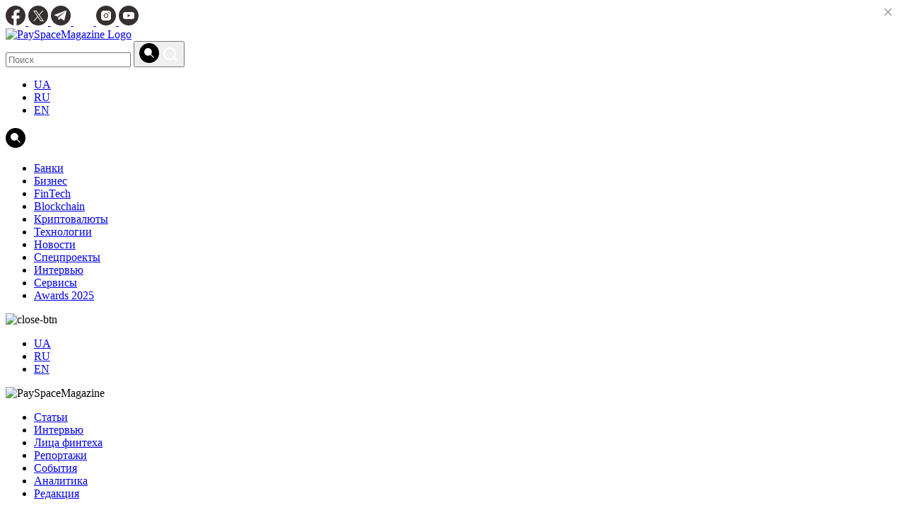

--- FILE ---
content_type: text/html; charset=UTF-8
request_url: https://psm7.com/ru/apple/u-gadzhetov-apple-budet-novyj-logotip.html
body_size: 22585
content:
<!DOCTYPE html>

<html lang="ru-UA">

<head>
  <!-- 2025-07-22 01 -->
  <meta name="facebook-domain-verification" content="w91tvvsrl7e9ew45xw77cp8te0tcli" />
	<meta charset="UTF-8">
	

    <!--Favicon-->
    <link rel="shortcut icon" href="https://psm7.com/wp-content/themes/PSM_WPM_3_0_1/favicon/images/favicon.ico" type="image/x-icon">
    <link rel="icon" href="https://psm7.com/wp-content/themes/PSM_WPM_3_0_1/favicon/images/favicon.ico" type="image/x-icon">
    <!-- Start of HubSpot Embed Code -->
    <script type="text/javascript" id="hs-script-loader" async defer src="//js-eu1.hs-scripts.com/146085730.js"></script>
    <!-- End of HubSpot Embed Code -->
    <!--Favicon-->
    <link rel="apple-touch-icon" sizes="57x57" href="https://psm7.com/wp-content/themes/PSM_WPM_3_0_1/images/favicon/apple-icon-57x57.png">
    <link rel="apple-touch-icon" sizes="60x60" href="https://psm7.com/wp-content/themes/PSM_WPM_3_0_1/images/favicon/apple-icon-60x60.png">
    <link rel="apple-touch-icon" sizes="72x72" href="https://psm7.com/wp-content/themes/PSM_WPM_3_0_1/images/favicon/apple-icon-72x72.png">
    <link rel="apple-touch-icon" sizes="76x76" href="https://psm7.com/wp-content/themes/PSM_WPM_3_0_1/images/favicon/apple-icon-76x76.png">
    <link rel="apple-touch-icon" sizes="114x114" href="https://psm7.com/wp-content/themes/PSM_WPM_3_0_1/images/favicon/apple-icon-114x114.png">
    <link rel="apple-touch-icon" sizes="120x120" href="https://psm7.com/wp-content/themes/PSM_WPM_3_0_1/images/favicon/apple-icon-120x120.png">
    <link rel="apple-touch-icon" sizes="144x144" href="https://psm7.com/wp-content/themes/PSM_WPM_3_0_1/images/favicon/apple-icon-144x144.png">
    <link rel="apple-touch-icon" sizes="152x152" href="https://psm7.com/wp-content/themes/PSM_WPM_3_0_1/images/favicon/apple-icon-152x152.png">
    <link rel="apple-touch-icon" sizes="180x180" href="https://psm7.com/wp-content/themes/PSM_WPM_3_0_1/images/favicon/apple-icon-180x180.png">
    <link rel="icon" type="image/png" sizes="192x192" href="https://psm7.com/wp-content/themes/PSM_WPM_3_0_1/images/favicon/android-icon-192x192.png">
    <link rel="icon" type="image/png" sizes="16x16" href="https://psm7.com/wp-content/themes/PSM_WPM_3_0_1/images/favicon/favicon-16x16.png">
    <link rel="icon" type="image/png" sizes="32x32" href="https://psm7.com/wp-content/themes/PSM_WPM_3_0_1/images/favicon/favicon-32x32.png">
    <link rel="icon" type="image/png" sizes="96x96" href="https://psm7.com/wp-content/themes/PSM_WPM_3_0_1/images/favicon/favicon-96x96.png">
    <link rel="manifest" href="https://psm7.com/wp-content/themes/PSM_WPM_3_0_1/images/favicon/manifest.json">
    <!--Favicon-->

        <link rel="alternate" type="application/rss+xml" title="RSS 2.0" href="https://psm7.com/feed">

    
    
    
    <meta name="viewport" content="width=device-width, initial-scale=1.0">
	<meta name="wot-verification" content="55a94324c6c9cd54c371"/>
    <meta name="google-site-verification" content="bjV1AIH3SL8r1P4KL90eUX_hHx1bBFUAh3PBr0PmoQg" />
		<!-- header-->
	<meta name='robots' content='max-image-preview:large, index,follow' />
	<style>img:is([sizes="auto" i], [sizes^="auto," i]) { contain-intrinsic-size: 3000px 1500px }</style>
	
	<!-- This site is optimized with the Yoast SEO plugin v25.3 - https://yoast.com/wordpress/plugins/seo/ -->
	<title>Apple хочет вернуться к старому логотипу | PSM7.COM</title>
	<meta name="description" content="Появилась информация о том, что компания Apple планирует выпустить гаджеты с радужным логотипом, который использовался до 1998 года." />
	<link rel="canonical" href="https://psm7.com/ru/apple/u-gadzhetov-apple-budet-novyj-logotip.html" />
	<meta property="og:locale" content="ru_RU" />
	<meta property="og:locale:alternate" content="uk_UA" />
	<meta property="og:type" content="article" />
	<meta property="og:title" content="У гаджетов Apple будет новый логотип" />
	<meta property="og:url" content="https://psm7.com/ru/apple/u-gadzhetov-apple-budet-novyj-logotip.html" />
	<meta property="og:site_name" content="PaySpace Magazine" />
	<meta property="article:publisher" content="https://www.facebook.com/PaySpaceMagazine/" />
	<meta property="article:published_time" content="2019-07-18T10:35:28+00:00" />
	<meta property="article:modified_time" content="2019-07-24T14:40:19+00:00" />
	<meta property="og:image" content="https://psm7.com/wp-content/uploads/2019/07/apple.jpg" />
	<meta property="og:image:width" content="1024" />
	<meta property="og:image:height" content="536" />
	<meta property="og:image:type" content="image/jpeg" />
	<meta name="author" content="Polina Aleksina" />
	<meta name="twitter:label1" content="Написано автором" />
	<meta name="twitter:data1" content="Polina Aleksina" />
	<!-- / Yoast SEO plugin. -->


<link rel='dns-prefetch' href='//ajax.googleapis.com' />
<link rel='dns-prefetch' href='//cdn.jsdelivr.net' />
<link rel='stylesheet' id='contact-form-7-css' href='https://psm7.com/wp-content/plugins/contact-form-7/includes/css/styles.css?ver=6.0.6' type='text/css' media='all' />
<style id='contact-form-7-inline-css' type='text/css'>
.wpcf7 .wpcf7-recaptcha iframe {margin-bottom: 0;}.wpcf7 .wpcf7-recaptcha[data-align="center"] > div {margin: 0 auto;}.wpcf7 .wpcf7-recaptcha[data-align="right"] > div {margin: 0 0 0 auto;}
</style>
<link rel='stylesheet' id='gn-frontend-gnfollow-style-css' href='https://psm7.com/wp-content/plugins/gn-publisher/assets/css/gn-frontend-gnfollow.min.css?ver=1.5.22' type='text/css' media='all' />
<link rel='stylesheet' id='genpopupcss-css' href='https://psm7.com/wp-content/plugins/psm-popup/css/style.css?ver=6.8.1' type='text/css' media='all' />
<link rel='stylesheet' id='venobox-css-css' href='https://psm7.com/wp-content/plugins/venobox-lightbox/css/venobox.min.css?ver=1.9.3' type='text/css' media='all' />
<link rel='stylesheet' id='wpm-main-css' href='//psm7.com/wp-content/plugins/wp-multilang/assets/styles/main.min.css?ver=2.4.19.1' type='text/css' media='all' />
<link rel='stylesheet' id='main.min.css-css' href='https://psm7.com/wp-content/themes/PSM_WPM_3_0_1/css/main.min.css?ver=a82928c8' type='text/css' media='all' />
<link rel='stylesheet' id='new.main.min.css-css' href='https://psm7.com/wp-content/themes/PSM_WPM_3_0_1/css/new.main.min.css?ver=1b34c9bc' type='text/css' media='all' />

<!-- This site is using AdRotate v5.14 to display their advertisements - https://ajdg.solutions/ -->
<!-- AdRotate CSS -->
<style type="text/css" media="screen">
	.g { margin:0px; padding:0px; overflow:hidden; line-height:1; zoom:1; }
	.g img { height:auto; }
	.g-col { position:relative; float:left; }
	.g-col:first-child { margin-left: 0; }
	.g-col:last-child { margin-right: 0; }
	.g-1 { margin:1px;  }
	.g-2 { margin:1px;  }
	.g-3 { margin:1px;  }
	.g-4 { margin:1px;  }
	.g-5 { margin:1px;  }
	.g-6 { margin:1px;  }
	.g-7 { margin:1px;  }
	.g-8 { margin:1px;  }
	@media only screen and (max-width: 480px) {
		.g-col, .g-dyn, .g-single { width:100%; margin-left:0; margin-right:0; }
	}
</style>
<!-- /AdRotate CSS -->

        <style>
            .inlb{width:320px; margin: 0 auto;}
        </style>
        
<meta name="google-site-verification" content="bjV1AIH3SL8r1P4KL90eUX_hHx1bBFUAh3PBr0PmoQg" />
<link rel="alternate" hreflang="x-default" href="https://psm7.com/uk/apple/u-gadzhetov-apple-budet-novyj-logotip.html"/>
<link rel="alternate" hreflang="uk-ua" href="https://psm7.com/uk/apple/u-gadzhetov-apple-budet-novyj-logotip.html"/>
<link rel="alternate" hreflang="ru-ru" href="https://psm7.com/ru/apple/u-gadzhetov-apple-budet-novyj-logotip.html"/>

<!-- Google Tag Manager -->
<script>(function(w,d,s,l,i){w[l]=w[l]||[];w[l].push({'gtm.start':
new Date().getTime(),event:'gtm.js'});var f=d.getElementsByTagName(s)[0],
j=d.createElement(s),dl=l!='dataLayer'?'&l='+l:'';j.async=true;j.src='https://www.googletagmanager.com/gtm.js?id='+i+dl;f.parentNode.insertBefore(j,f);
})(window,document,'script','dataLayer','GTM-P6R5SM5');</script>
<!-- End Google Tag Manager -->
	<!-- end header-->
	<!--[if lt IE 9]>
	<script src="//html5shim.googlecode.com/svn/trunk/html5.js"></script>
	<![endif]-->

    <script src="https://cdn.gravitec.net/storage/e5597d0dc6bca89a874888109a9d983a/client.js" async></script>

    <!-- Adtelligent code prod -->
    <script> !(function () { window.googletag = window.googletag || {}; window.vmpbjs = window.vmpbjs || {}; window.vpb = window.vpb || {}; vpb.cmd = vpb.cmd || []; vpb.st=Date.now();  vpb.fastLoad = true; googletag.cmd = googletag.cmd || []; vmpbjs.cmd = vmpbjs.cmd || []; var cmds = []; try{ cmds = googletag.cmd.slice(0); googletag.cmd.length = 0; }catch(e){} var ready = false; function exec(cb) { return cb.call(googletag); } var overriden = false; googletag.cmd.push(function () { overriden = true; googletag.cmd.unshift = function (cb) { if (ready) { return exec(cb); } cmds.unshift(cb); if (cb._startgpt) { ready = true; for (var k = 0; k < cmds.length; k++) { exec(cmds[k]); } } }; googletag.cmd.push = function (cb) { if (ready) { return exec(cb); } cmds.push(cb); }; }); if(!overriden){ googletag.cmd.push = function (cb) { cmds.push(cb); }; googletag.cmd.unshift = function (cb) { cmds.unshift(cb); if (cb._startgpt) { ready = true; if (googletag.apiReady) { cmds.forEach(function (cb) { googletag.cmd.push(cb); }); } else { googletag.cmd = cmds; } } }; } var dayMs = 36e5, cb = Math.floor(Date.now()*Math.random()), vpbSrc = '//player.bidmatic.io/prebidlink/' + cb + '/wrapper_hb_749717_18216.js', pbSrc = vpbSrc.replace('wrapper_hb', 'hb'), gptSrc = '//securepubads.g.doubleclick.net/tag/js/gpt.js', c = document.head || document.body || document.documentElement; function loadScript(src, cb) { var s = document.createElement('script'); s.src = src; s.defer=false; c.appendChild(s); s.onload = cb; s.onerror = function(){ var fn = function(){}; fn._startgpt = true; googletag.cmd.unshift(fn); }; return s; } loadScript(pbSrc); loadScript(gptSrc); loadScript(vpbSrc); })() </script>

<style>
    .onlymobile {display: none;}
    .binbanner {margin: 0 auto;}
    @media only screen and (max-width: 921px) {
                .right--for-sticky {
            display: none;
        }
                .hidemobile {
            display: none;
        }

        .onlymobile {
            display: block;
        }
    }
</style>

    <script async src="https://securepubads.g.doubleclick.net/tag/js/gpt.js"></script>
    <script>

        window.googletag = window.googletag || {cmd: []};
        googletag.cmd.push(function() {

            // Top header banner
            let mappingTopHeaderBanner = googletag.sizeMapping()
                .addSize([1280, 0], [[1280, 0], [1280, 90]])
                .addSize([780, 0], [[780, 0], [780, 90]])
                .addSize([640, 0], [[640, 0], [640, 120]])
                .addSize([410, 0], [[410, 0], [410, 120]])
                .addSize([360, 0], [[360, 0], [360, 120]])
                .addSize([0, 0], [320, 100]).build();
            googletag.defineSlot('/21728051605/top-header-banner', [[780, 90], [360, 120], [410, 120], [1280, 90], [640, 120]], 'div-gpt-ad-1727991076835-0').defineSizeMapping(mappingTopHeaderBanner).addService(googletag.pubads());

            // header month theme banner
            let mappingMonthThemeBanner = googletag.sizeMapping()
                .addSize([1280, 0], [[1280, 0], [1280, 90]])
                .addSize([780, 0], [[780, 0], [780, 90]])
                .addSize([640, 0], [[640, 0], [640, 120]])
                .addSize([410, 0], [[410, 0], [410, 120]])
                .addSize([360, 0], [[360, 0], [360, 120]])
                .addSize([0, 0], [320, 100]).build();
            googletag.defineSlot('/21728051605/top-month-theme-banner', [[1280, 90], [360, 120], [410, 120], [780, 90], [640, 120]], 'div-gpt-ad-1728463714616-0').defineSizeMapping(mappingMonthThemeBanner).addService(googletag.pubads());

            // home fintech face banner
            let mappingFintechFaceBanner = googletag.sizeMapping()
                .addSize([1280, 0], [[1280, 0], [1280, 90]])
                .addSize([780, 0], [[780, 0], [780, 90]])
                .addSize([640, 0], [[640, 0], [640, 120]])
                .addSize([410, 0], [[410, 0], [410, 120]])
                .addSize([360, 0], [[360, 0], [360, 120]])
                .addSize([0, 0], [320, 100]).build();
            googletag.defineSlot('/21728051605/home-fintech-face-banner', [[410, 120], [640, 120], [780, 90], [1280, 90], [360, 120]], 'div-gpt-ad-1731326723415-0').defineSizeMapping(mappingFintechFaceBanner).addService(googletag.pubads());

            // right sidebar banner 1
            let mappingRightSidebarBanner1 = googletag.sizeMapping()
                .addSize([424, 0], [[424, 0], [424, 316]])
                .addSize([390, 0], [[390, 0], [390, 293]])
                .addSize([340, 0], [[340, 0], [340, 255]])
                .addSize([312, 0], [[312, 0], [312, 234]])
                .addSize([250, 0], [[250, 0], [250, 188]])
                .addSize([0, 0], [250, 188]).build();
            googletag.defineSlot('/21728051605/right-sidebar-banner-1', [[250, 188], [390, 293], [424, 316], [312, 234], [340, 255]], 'div-gpt-ad-1732095517133-0').defineSizeMapping(mappingRightSidebarBanner1).addService(googletag.pubads());

            googletag.pubads().enableSingleRequest();
            googletag.pubads().collapseEmptyDivs();
            googletag.enableServices();
        });

    </script>



</head>

<body class="sp_notify_prompt">
<!-- Google Tag Manager (noscript) -->
<noscript><iframe src="https://www.googletagmanager.com/ns.html?id=GTM-P6R5SM5" height="0" width="0" style="display:none;visibility:hidden"></iframe></noscript>
<!-- End Google Tag Manager (noscript) -->

<input type="hidden" value="На сайте используются файлы &#34;cookies&#34;, чтобы улучшить работу и повысить эффективность сайта. Продолжая использовать наш сайт, Вы даете согласие на обработку файлов &#34;cookies&#34;
  " id="puki" name="puki"/>
<input type="hidden" value="Подробнее" id="pukidet" name="pukidet"/>


<section class="psm-header-container">
    <header class="psm-header">
        <div class="psm-menu-btn-container">
            <div class="psm-menu-btn-show">
                <div class="psm-menu-lines"></div>
            </div>
        </div>
        <div class="psm-social-container">
            <a href="https://www.facebook.com/pages/Payspacecomua/192378574183165" class="psm-header-social" target="_blank">
                <svg width="28" height="28" viewBox="0 0 28 28" fill="none" xmlns="http://www.w3.org/2000/svg">
                    <g clip-path="url(#clip0_303_3263)">
                        <path d="M28 14.0351C28 6.28772 21.728 0 14 0C6.272 0 0 6.28772 0 14.0351C0 20.8281 4.816 26.4842 11.2 27.7895V18.2456H8.4V14.0351H11.2V10.5263C11.2 7.81754 13.398 5.61403 16.1 5.61403H19.6V9.82456H16.8C16.03 9.82456 15.4 10.4561 15.4 11.2281V14.0351H19.6V18.2456H15.4V28C22.47 27.2982 28 21.3193 28 14.0351Z" fill="#373030"/>
                    </g>
                    <defs>
                        <clipPath id="clip0_303_3263">
                            <rect width="28" height="28" fill="white"/>
                        </clipPath>
                    </defs>
                </svg>
            </a>
            <a href="https://twitter.com/PaySpaceMag" class="psm-header-social psm-twitter" target="_blank">
                <svg width="28" height="28" viewBox="0 0 28 28" fill="none" xmlns="http://www.w3.org/2000/svg">
                    <g clip-path="url(#clip0_812_920)">
                        <circle cx="14" cy="14" r="14" fill="#373030"/>
                        <g clip-path="url(#clip1_812_920)">
                            <path d="M15.9285 13.3522L21.5135 7H20.1905L15.339 12.5144L11.467 7H7L12.8565 15.3395L7 21.9999H8.323L13.443 16.1753L17.533 21.9999H22M8.8005 7.97618H10.833L20.1895 21.0717H18.1565" fill="white"/>
                        </g>
                    </g>
                    <defs>
                        <clipPath id="clip0_812_920">
                            <rect width="28" height="28" fill="white"/>
                        </clipPath>
                        <clipPath id="clip1_812_920">
                            <rect width="15" height="15" fill="white" transform="translate(7 7)"/>
                        </clipPath>
                    </defs>
                </svg>
            </a>
            <a href="https://telegram.me/payspacemagazine" class="psm-header-social" target="_blank">
                <svg width="28" height="28" viewBox="0 0 28 28" fill="none" xmlns="http://www.w3.org/2000/svg">
                    <g clip-path="url(#clip0_303_3251)">
                        <path fill-rule="evenodd" clip-rule="evenodd" d="M14 28C21.732 28 28 21.732 28 14C28 6.26801 21.732 0 14 0C6.26801 0 0 6.26801 0 14C0 21.732 6.26801 28 14 28ZM5.34315 12.8837L20.5014 7.07845C21.3222 6.7618 22.143 7.44787 21.9789 8.34504L19.0238 20.5888C18.9144 20.9582 18.4766 21.1165 18.1483 20.9054L13.8799 17.8973L11.6363 19.9027C11.3627 20.1666 10.8702 20.0611 10.7607 19.6916L9.22847 15.0474L5.39788 13.8864C4.90537 13.7281 4.85065 13.042 5.34315 12.8837ZM11.1438 18.6889L11.6363 15.9446L20.7202 8.13394L10.0493 14.8891L11.1438 18.6889Z" fill="#373030"/>
                    </g>
                    <defs>
                        <clipPath id="clip0_303_3251">
                            <rect width="28" height="28" fill="white"/>
                        </clipPath>
                    </defs>
                </svg>
            </a>
            <a href="https://www.linkedin.com/company/payspacemagazine" class="psm-header-social" target="_blank">
                <svg width="28" height="28" viewBox="0 0 28 28" fill="none" xmlns="http://www.w3.org/2000/svg">
                    <g clip-path="url(#clip0_230_690)">
                        <path fill-rule="evenodd" clip-rule="evenodd" d="M28 14.5C28 22.232 21.732 28.5 14 28.5C6.26802 28.5 0 22.232 0 14.5C0 6.76802 6.26802 0.5 14 0.5C21.732 0.5 28 6.76802 28 14.5ZM15.3124 15.4912C15.3124 14.242 15.8921 13.4983 17.0013 13.4983C18.0211 13.4983 18.5107 14.2121 18.5107 15.4912V20.1539H21.2692V14.5294C21.2692 12.1504 19.9099 11 18.011 11C16.112 11 15.3124 12.4676 15.3124 12.4676V11.271H12.6538V20.1539H15.3124V15.4912ZM11.0385 20.1539H8.34616V11.5385H11.0385V20.1539ZM9.42292 10.4615C10.3152 10.4615 11.0385 9.73817 11.0385 8.84616C11.0385 7.95414 10.3152 7.23077 9.42292 7.23077C8.53096 7.23077 7.80769 7.95414 7.80769 8.84616C7.80769 9.73817 8.53096 10.4615 9.42292 10.4615Z"/>
                    </g>
                    <defs>
                        <clipPath id="clip0_230_690">
                            <rect width="28" height="28" fill="white" transform="translate(0 0.5)"/>
                        </clipPath>
                    </defs>
                </svg>
            </a>
            <a href="https://www.instagram.com/payspacemagazine" class="psm-header-social" target="_blank">
                <svg width="28" height="28" viewBox="0 0 28 28" fill="none" xmlns="http://www.w3.org/2000/svg">
                    <g clip-path="url(#clip0_303_3255)">
                        <path fill-rule="evenodd" clip-rule="evenodd" d="M14 28C21.732 28 28 21.732 28 14C28 6.26801 21.732 0 14 0C6.26801 0 0 6.26801 0 14C0 21.732 6.26801 28 14 28ZM8.10516 8.10516C8.8118 7.39853 9.7699 7.00107 10.7692 7H17.2308C18.2301 7.00107 19.1882 7.39853 19.8948 8.10516C20.6015 8.8118 20.9989 9.7699 21 10.7692V17.2308C20.9989 18.2301 20.6015 19.1882 19.8948 19.8948C19.1882 20.6015 18.2301 20.9989 17.2308 21H10.7692C9.7699 20.9989 8.8118 20.6015 8.10516 19.8948C7.39853 19.1882 7.00107 18.2301 7 17.2308V10.7692C7.00107 9.7699 7.39853 8.8118 8.10516 8.10516ZM12.2051 16.6863C12.7364 17.0413 13.361 17.2308 14 17.2308C14.8566 17.2299 15.6778 16.8892 16.2835 16.2835C16.8892 15.6778 17.2299 14.8566 17.2308 14C17.2308 13.361 17.0413 12.7364 16.6863 12.2051C16.3313 11.6738 15.8267 11.2597 15.2364 11.0152C14.646 10.7706 13.9964 10.7066 13.3697 10.8313C12.743 10.956 12.1673 11.2637 11.7155 11.7155C11.2637 12.1673 10.956 12.743 10.8313 13.3697C10.7066 13.9964 10.7706 14.646 11.0152 15.2364C11.2597 15.8267 11.6738 16.3313 12.2051 16.6863ZM17.5897 10.6331C17.7226 10.7219 17.8787 10.7692 18.0385 10.7692C18.2527 10.7692 18.4581 10.6841 18.6096 10.5327C18.7611 10.3812 18.8462 10.1758 18.8462 9.96154C18.8462 9.80179 18.7988 9.64563 18.71 9.51281C18.6213 9.37998 18.4951 9.27646 18.3476 9.21533C18.2 9.1542 18.0376 9.1382 17.8809 9.16937C17.7242 9.20053 17.5803 9.27746 17.4673 9.39041C17.3544 9.50337 17.2775 9.64729 17.2463 9.80397C17.2151 9.96064 17.2311 10.123 17.2923 10.2706C17.3534 10.4182 17.4569 10.5444 17.5897 10.6331ZM15.7909 15.1966C16.0275 14.8424 16.1538 14.426 16.1538 14C16.1538 13.4288 15.9269 12.8809 15.523 12.477C15.1191 12.0731 14.5712 11.8462 14 11.8462C13.574 11.8462 13.1576 11.9725 12.8034 12.2091C12.4492 12.4458 12.1731 12.7822 12.0101 13.1758C11.8471 13.5693 11.8044 14.0024 11.8875 14.4202C11.9706 14.838 12.1758 15.2218 12.477 15.523C12.7782 15.8242 13.162 16.0294 13.5798 16.1125C13.9976 16.1956 14.4307 16.1529 14.8242 15.9899C15.2178 15.8269 15.5542 15.5508 15.7909 15.1966Z" fill="#373030"/>
                    </g>
                    <defs>
                        <clipPath id="clip0_303_3255">
                            <rect width="28" height="28" fill="white"/>
                        </clipPath>
                    </defs>
                </svg>
            </a>
            <a href="https://www.youtube.com/c/PaySpaceMagazine" class="psm-header-social" target="_blank">
                <svg width="28" height="28" viewBox="0 0 28 28" fill="none" xmlns="http://www.w3.org/2000/svg">
                    <g clip-path="url(#clip0_303_3259)">
                        <path fill-rule="evenodd" clip-rule="evenodd" d="M14 28C21.732 28 28 21.732 28 14C28 6.26801 21.732 0 14 0C6.26801 0 0 6.26801 0 14C0 21.732 6.26801 28 14 28ZM16.552 14L12.4 16.1429V11.8571L16.552 14ZM21.872 11.9071C21.824 11.3357 21.752 10.8857 21.648 10.55C21.448 9.90714 20.984 9.49286 20.264 9.31429C19.44 9.11429 17.352 9 14 9L12.728 9.04286C11.848 9.04286 10.896 9.06429 9.856 9.11429C8.8 9.15714 8.112 9.22143 7.736 9.31429C7.016 9.49286 6.552 9.90714 6.352 10.55C6.128 11.2857 6 12.4357 6 14L6.048 14.6C6.048 15.0286 6.072 15.5214 6.128 16.0929C6.176 16.6643 6.248 17.1143 6.352 17.45C6.552 18.0929 7.016 18.5071 7.736 18.6857C8.56 18.8857 10.648 19 14 19L15.272 18.9571C16.152 18.9571 17.104 18.9357 18.144 18.8857C19.2 18.8429 19.888 18.7786 20.264 18.6857C20.984 18.5071 21.448 18.0929 21.648 17.45C21.872 16.7143 22 15.5643 22 14L21.952 13.4C21.952 12.9714 21.928 12.4786 21.872 11.9071Z" fill="#373030"/>
                    </g>
                    <defs>
                        <clipPath id="clip0_303_3259">
                            <rect width="28" height="28" fill="white"/>
                        </clipPath>
                    </defs>
                </svg>
            </a>
        </div>
        <div class="psm-header-logo">
            <a href="/"><img src="https://psm7.com/wp-content/themes/PSM_WPM_3_0_1/images/psm-logo.svg" alt="PaySpaceMagazine Logo"></a>
        </div>
        <div class="psm-search-container">
            <form action="https://psm7.com/ru/" method="get" id="searchform" class="psm-header-search">
    <input type="search" class="psm-search-input" placeholder="Поиск" value="" name="s" id="s" />
    <button type="submit" class="psm-search-submit">
        <span class="search-desktop">
            <svg class="search-icon" width="28" height="28" viewBox="0 0 28 28" xmlns="http://www.w3.org/2000/svg">
              <g clip-path="url(#clip0_303_553)">
                <circle class="search-bg" cx="14" cy="14" r="14"/>
                <path d="M12.4077 7C9.42602 7 7 9.41682 7 12.3872C7 15.3575 9.42602 17.7743 12.4077 17.7743C13.6075 17.7741 14.7727 17.374 15.7178 16.6376L20.0442 21L21 20.0478L16.6736 15.6855C17.4131 14.7438 17.8151 13.5827 17.8153 12.3872C17.8153 9.41682 15.3893 7 12.4077 7Z" fill="white"/>
              </g>
              <defs>
                <clipPath id="clip0_303_553">
                  <rect width="28" height="28" fill="white"/>
                </clipPath>
              </defs>
            </svg>
        </span>
        <span class="search-mobile">
            <svg width="24" height="24" viewBox="0 0 24 24" fill="none" xmlns="http://www.w3.org/2000/svg">
                <path d="M11 19C15.4183 19 19 15.4183 19 11C19 6.58172 15.4183 3 11 3C6.58172 3 3 6.58172 3 11C3 15.4183 6.58172 19 11 19Z" stroke="white" stroke-width="2" stroke-linecap="round" stroke-linejoin="round"/>
                <path d="M20.9999 21L16.6499 16.65" stroke="white" stroke-width="2" stroke-linecap="round" stroke-linejoin="round"/>
            </svg>
        </span>
    </button>
</form>
        </div>
        <div class="psm-lang-select">
            <ul><li class="toggle-lang"><a href="https://psm7.com/uk/apple/u-gadzhetov-apple-budet-novyj-logotip.html" class="no-title" data-lang="uk">UA</a></li><li class="toggle-lang"><a href="https://psm7.com/ru/apple/u-gadzhetov-apple-budet-novyj-logotip.html" class="no-title active" data-lang="ru">RU</a></li><li class="toggle-lang"><a class="no-title" href="https://payspacemagazine.com/" target="_blank">EN</a></li></ul>        </div>
        <div id="psm-btn-search-container" class="psm-btn-search-container">
            <svg class="search-icon" width="28" height="28" viewBox="0 0 28 28" xmlns="http://www.w3.org/2000/svg">
                <g clip-path="url(#clip0_303_553)">
                    <circle class="search-bg" cx="14" cy="14" r="14"/>
                    <path d="M12.4077 7C9.42602 7 7 9.41682 7 12.3872C7 15.3575 9.42602 17.7743 12.4077 17.7743C13.6075 17.7741 14.7727 17.374 15.7178 16.6376L20.0442 21L21 20.0478L16.6736 15.6855C17.4131 14.7438 17.8151 13.5827 17.8153 12.3872C17.8153 9.41682 15.3893 7 12.4077 7Z" fill="white"/>
                </g>
                <defs>
                    <clipPath id="clip0_303_553">
                        <rect width="28" height="28" fill="white"/>
                    </clipPath>
                </defs>
            </svg>
        </div>
    </header>
</section>

<section class="psm-header-baner-section">
    <div class="psm-header-baner-container">

                <div class="dynbaner" style="display: flex; justify-content: center; align-items: center;">

            <!-- /21728051605/top-header-banner -->
            <div id='div-gpt-ad-1727991076835-0' style='min-width: 360px; min-height: 90px;'>
                <script>
                    googletag.cmd.push(function() { googletag.display('div-gpt-ad-1727991076835-0'); });
                </script>
            </div>

        </div>
        
            </div>
</section>


<section class="psm-nav-container">
    <nav id="psm-top-menu" class="psm-top-menu">
                    <ul id="menu-main_menu" class=""><li id="menu-item-66247" class="menu-item menu-item-type-taxonomy menu-item-object-category menu-item-66247"><a href="https://psm7.com/ru/bank">Банки</a></li>
<li id="menu-item-290015" class="menu-item menu-item-type-taxonomy menu-item-object-category menu-item-290015"><a href="https://psm7.com/ru/business">Бизнес</a></li>
<li id="menu-item-66249" class="menu-item menu-item-type-taxonomy menu-item-object-category menu-item-66249"><a href="https://psm7.com/ru/fintech">FinTech</a></li>
<li id="menu-item-131016" class="menu-item menu-item-type-taxonomy menu-item-object-category menu-item-131016"><a href="https://psm7.com/ru/blockchain">Blockchain</a></li>
<li id="menu-item-131018" class="menu-item menu-item-type-taxonomy menu-item-object-category menu-item-131018"><a href="https://psm7.com/ru/cryptocurrency">Криптовалюты</a></li>
<li id="menu-item-131019" class="menu-item menu-item-type-taxonomy menu-item-object-category current-post-ancestor current-menu-parent current-post-parent menu-item-131019"><a href="https://psm7.com/ru/technology">Технологии</a></li>
<li id="menu-item-66250" class="menu-item menu-item-type-taxonomy menu-item-object-category current-post-ancestor current-menu-parent current-post-parent menu-item-66250"><a href="https://psm7.com/ru/news">Новости</a></li>
<li id="menu-item-79479" class="menu-item menu-item-type-taxonomy menu-item-object-category menu-item-79479"><a href="https://psm7.com/ru/special-projects">Спецпроекты</a></li>
<li id="menu-item-290016" class="menu-item menu-item-type-taxonomy menu-item-object-category menu-item-290016"><a href="https://psm7.com/ru/interview">Интервью</a></li>
<li id="menu-item-73334" class="menu-item menu-item-type-taxonomy menu-item-object-category menu-item-73334"><a href="https://psm7.com/ru/services">Сервисы</a></li>
<li id="menu-item-189003" class="menu-item menu-item-type-custom menu-item-object-custom menu-item-189003"><a href="https://psm7.com/ru/awards-2025/">Awards 2025</a></li>
</ul>            </nav>
    <ul id="psm-top-menu-advance" class="psm-top-menu-advance psm-display-none">
</section>

<section class="psm-header-bottom-banner-container">

    <div class="gmr-main-banner dynbaner">
        <!-- /21728051605/top-month-theme-banner -->
        <div id='div-gpt-ad-1728463714616-0' style='min-width: 360px; min-height: 90px;'>
            <script>
                googletag.cmd.push(function() { googletag.display('div-gpt-ad-1728463714616-0'); });
            </script>
        </div>
    </div>

    
</section>

<div class="popup-subscribe js-subscribe" style="display: none">
    <div class="popup-subscribe__wrap">

        <button type="button" class="popup-subscribe__close js-close" aria-label="Close window">
            <svg xmlns="http://www.w3.org/2000/svg" xmlns:xlink="http://www.w3.org/1999/xlink" viewBox="0 0 50 50" version="1.1">
                <g id="surface1">
                    <path fill="#bbbbbb" d="M 9.15625 6.3125 L 6.3125 9.15625 L 22.15625 25 L 6.21875 40.96875 L 9.03125 43.78125 L 25 27.84375 L 40.9375 43.78125 L 43.78125 40.9375 L 27.84375 25 L 43.6875 9.15625 L 40.84375 6.3125 L 25 22.15625 Z "
                    />
                </g>
            </svg>
        </button>

        <div class="popup-subscribe__body">

            <div class="popup-subscribe__message js-message-send" style="display: none">
                <img src="https://psm7.com/wp-content/themes/PSM_WPM_3_0_1/images/logo.svg" alt="PSM logo" class="popup-subscribe__logo" height="65">
                <img src="https://psm7.com/wp-content/themes/PSM_WPM_3_0_1/images/mail-thanks.svg" alt="Thank You For Subscribe" class="popup-subscribe__img" height="150">
                <p class="popup-subscribe__title js-title">Спасибо!</p>
                <p class="popup-subscribe__text js-text">Подписка прошла успешно!</p>
            </div>

            <div class="popup-subscribe__message js-message-error" style="display: block">
                <img src="https://psm7.com/wp-content/themes/PSM_WPM_3_0_1/images/logo.svg" alt="PSM logo" class="popup-subscribe__logo" height="65">
                <img src="https://psm7.com/wp-content/themes/PSM_WPM_3_0_1/images/mail-error.svg" alt="Subscribing Error" class="popup-subscribe__img" height="130">
                <p class="popup-subscribe__text"> К сожалению, не удалось подписаться.</p>
                <p class="popup-subscribe__title">Попробуйте ещё раз.</p>
            </div>

        </div>

    </div>
</div>

<div>
    <div class="mobile-menu">

        <div class="close-btn">
            <img src="https://psm7.com/wp-content/themes/PSM_WPM_3_0_1/images/close.svg" alt="close-btn" width="20px" height="20px">
        </div>

        <div class="psm-mobile-lang-select psm-lang-select">
            <ul><li class="toggle-lang"><a href="https://psm7.com/uk/apple/u-gadzhetov-apple-budet-novyj-logotip.html" class="no-title" data-lang="uk">UA</a></li><li class="toggle-lang"><a href="https://psm7.com/ru/apple/u-gadzhetov-apple-budet-novyj-logotip.html" class="no-title active" data-lang="ru">RU</a></li><li class="toggle-lang"><a class="no-title" href="https://payspacemagazine.com/" target="_blank">EN</a></li></ul>        </div>

        <div class="mobile-container">
            <div class="mobile-logo-wrap">
                <img src="https://psm7.com/wp-content/themes/PSM_WPM_3_0_1/images/psm-footer-logo.svg" alt="PaySpaceMagazine" title="PaySpaceMagazine">
            </div>
            <div class="mobile-menu-wrap">
                <div class="mob-big-left">
                    <div class="mob-col-left main-mob-menu">
                                                    <ul id="menu-menu_teg" class=""><li id="menu-item-66255" class="menu-item menu-item-type-taxonomy menu-item-object-category menu-item-66255"><a href="https://psm7.com/ru/articles">Статьи</a></li>
<li id="menu-item-290098" class="menu-item menu-item-type-taxonomy menu-item-object-category menu-item-290098"><a href="https://psm7.com/ru/interview">Интервью</a></li>
<li id="menu-item-297360" class="menu-item menu-item-type-taxonomy menu-item-object-category menu-item-297360"><a href="https://psm7.com/ru/oblychchya-fintehu">Лица финтеха</a></li>
<li id="menu-item-7808" class="menu-item menu-item-type-taxonomy menu-item-object-category menu-item-7808"><a href="https://psm7.com/ru/reportage">Репортажи</a></li>
<li id="menu-item-11005" class="menu-item menu-item-type-taxonomy menu-item-object-category menu-item-11005"><a href="https://psm7.com/ru/event">События</a></li>
<li id="menu-item-291354" class="menu-item menu-item-type-taxonomy menu-item-object-category menu-item-291354"><a href="https://psm7.com/ru/analytics">Аналитика</a></li>
<li id="menu-item-269101" class="menu-item menu-item-type-post_type menu-item-object-page menu-item-269101"><a href="https://psm7.com/ru/edition">Редакция</a></li>
</ul>                                            </div>
                    <div class="mob-col-mid-left sub-mob-menu">
                                                    <ul id="menu-submenu_teg" class="category"><li id="menu-item-6824" class="menu-item menu-item-type-taxonomy menu-item-object-category menu-item-6824"><a href="https://psm7.com/ru/payment-systems">Платежные системы</a></li>
<li id="menu-item-6822" class="menu-item menu-item-type-taxonomy menu-item-object-category menu-item-6822"><a href="https://psm7.com/ru/mobile-payments">Мобильные платежи</a></li>
<li id="menu-item-45667" class="menu-item menu-item-type-taxonomy menu-item-object-category menu-item-45667"><a href="https://psm7.com/ru/startup">Cтартапы</a></li>
<li id="menu-item-66264" class="menu-item menu-item-type-taxonomy menu-item-object-category menu-item-66264"><a href="https://psm7.com/ru/money">Деньги</a></li>
<li id="menu-item-54596" class="menu-item menu-item-type-taxonomy menu-item-object-category menu-item-54596"><a href="https://psm7.com/ru/security">Безопасность</a></li>
<li id="menu-item-66266" class="menu-item menu-item-type-taxonomy menu-item-object-category menu-item-66266"><a href="https://psm7.com/ru/legislation">Законодательство</a></li>
</ul>                                                <ul>
                            <li>
                                <a href="https://psm7.com/ru/bin-card">Узнать банк по номеру карты</a>
                            </li>
                            <li>
                                <a href="https://psm7.com/ru/salary-calculator">Калькулятор зарплаты</a>
                            </li>
                        </ul>
                    </div>
                </div>
                <div class="mob-big-right">
                    <div class="mob-col-mid-right soc-mob-menu">
                        
                            
                                                <ul class="mob-soc-wrap">
                            <li>
                                <a rel="nofollow" class="icon-menu-facebook" target="_blank" href="//www.facebook.com/pages/Payspacecomua/192378574183165">
                                    facebook</a>
                            </li>
                            <li>
                                <a rel="nofollow" class="icon-menu-twitter" target="_blank" href="//twitter.com/PaySpaceMag">
                                    twitter</a>
                            </li>
                            <li>
                                <a rel="nofollow" class="icon-menu-linkedin" target="_blank" href="//www.linkedin.com/company/payspacemagazine">
                                    linkedin</a>
                            </li>
                            <li>
                                <a rel="nofollow" class="icon-menu-telegram" target="_blank" href="//telegram.me/payspacemagazine">
                                    telegram</a>
                            </li>
                            <li>
                                <a rel="nofollow" class="icon-menu-instagram" target="_blank" href="//www.instagram.com/payspacemagazine">
                                    instagram</a>
                            </li>
                            <li>
                                <a rel="nofollow" class="icon-menu-youtube" target="_blank" href="//www.youtube.com/c/PaySpaceMagazine">
                                    youtube</a>
                            </li>
                        </ul>
                    </div>
                    <div class="mob-col-right magazine-wrap">
                        <ul class="mob-btn-wrap award-prev-list">
                            <li>
                                <a href="https://psm7.com/awards-2025/" target="_blank">
                                    <strong>PSM Awards-2025</strong>
                                    <span>онлайн-Премия</span>
                                </a>
                            </li>
                            <li>
                                <a href="https://psm7.com/awards-2024/" target="_blank">
                                    <strong>PSM Awards-2024</strong>
                                    <span>онлайн-Премия</span>
                                </a>
                            </li>
                            <li>
                                <a href="https://psm7.com/awards-2023/" target="_blank">
                                    <strong>PSM Awards-2023</strong>
                                    <span>онлайн-Премия</span>
                                </a>
                            </li>
                            <li class="award-prev-item-extra">
                                <a href="https://psm7.com/awards-2022/" target="_blank">
                                    <strong>PSM Awards-2022</strong>
                                    <span>онлайн-Премия</span>
                                </a>
                            </li>
                            <li class="award-prev-item-extra">
                                <a href="https://psm7.com/awards-2021/" target="_blank">
                                    <strong>PSM Awards-2021</strong>
                                    <span>онлайн-Премия</span>
                                </a>
                            </li>
                            <li class="award-prev-item-extra">
                                <a href="https://psm7.com/awards-2020/" target="_blank">
                                    <strong>PSM Awards-2020</strong>
                                    <span>онлайн-Премия</span>
                                </a>
                            </li>
                            <li class="award-prev-item-extra">
                                <a href="https://psm7.com/awards-2019/" target="_blank">
                                    <strong>PSM Awards-2019</strong>
                                    <span>онлайн-Премия</span>
                                </a>
                            </li>
                            <li class="award-prev-item-extra">
                                <a href="https://psm7.com/awards-2018/" target="_blank">
                                    <strong>PSM Awards-2018</strong>
                                    <span>онлайн-Премия</span>
                                </a>
                            </li>
                            <li class="award-prev-item-extra">
                                <a href="https://psm7.com/awards-2017/" target="_blank">
                                    <strong>PSM Awards-2017</strong>
                                    <span>онлайн-Премия</span>
                                </a>
                            </li>
                            <li class="award-prev-item-extra">
                                <a href="https://psm7.com/awards-2016/" target="_blank">
                                    <strong>PSM Awards-2016</strong>
                                    <span>онлайн-Премия</span>
                                </a>
                            </li>
                            <li class="award-prev-item-extra">
                                <a href="https://psm7.com/journal" target="_blank">
                                    <strong>Архив журнала</strong>
                                </a>
                            </li>

                            <li>
                                <div class="award-prev-item-toggle-container">
                                    <div class="award-prev-item-toggle-show">
                                        Показать все Awards                                    </div>
                                    <div class="award-prev-item-toggle-hide">
                                        Спрятать                                    </div>
                                    <div class="item-toggle-arrow-container">
                                        <svg class="item-toggle-arrow"  width="15" height="8" viewBox="0 0 15 8" fill="none" xmlns="http://www.w3.org/2000/svg">
                                            <path d="M1.5 1L7.5 7L13.5 1" stroke-width="2" stroke-linecap="round" stroke-linejoin="round"/>
                                        </svg>
                                    </div>
                                </div>
                            </li>

                        </ul>
                        <!--<div class="mob-journal-wrap"> -->

                        <script>
                            // Show/hide prev awards
                            document.addEventListener('DOMContentLoaded', () => {

                                console.log('Awards Show Start');

                                const container = document.querySelector('.award-prev-list');
                                if (!container) return;

                                console.log(container);

                                const btn = document.querySelector('.award-prev-item-toggle-container');
                                if (!btn) return;

                                console.log(btn);

                                const extras = container.querySelectorAll('.award-prev-item-extra');
                                if (!extras.length) { btn.remove(); return; }

                                console.log(extras);

                                btn.addEventListener('click', () => {
                                    extras.forEach(extra => {
                                        extra.classList.toggle('mobile-extra-view');
                                    });
                                    btn.classList.toggle('mobile-toggle-view');
                                })
                            });
                        </script>



                    </div>
                </div>

            </div>
        </div>
    </div>
</div>

<section class="psm-breadcrumbs-container">
        <div id="breadcrumb"><span itemscope itemtype="http://schema.org/BreadcrumbList"><span itemprop="itemListElement" itemscope itemtype="http://schema.org/ListItem"><a href="https://psm7.com/ru/" itemprop="item"><span itemprop="name">Главная</span></a><meta itemprop="position" content="1" /></span><span> › </span><span itemprop="itemListElement" itemscope itemtype="http://schema.org/ListItem"><a href="https://psm7.com/ru/apple" itemprop="item"><span itemprop="name">Apple</span></a><meta itemprop="position" content="2" /></span><span> › </span><span itemprop="itemListElement" itemscope itemtype="http://schema.org/ListItem"><span itemprop="name">У гаджетов Apple будет новый логотип</span><meta itemprop="position" content="3" /></span></span></div></section>



<script type="text/javascript">
    var ajaxurl = 'https://psm7.com/wp-admin/admin-ajax.php';
</script>





<main class="psm-single single">


<div class="psm-single-container">


    <section class="psm-sidebar-left">

        <div class="psm-banner-left">
        </div>

    </section>

    <section class="psm-single-content">

        <div class="container-single container-single-branding">

            <div data-url="https://psm7.com/ru/apple/u-gadzhetov-apple-budet-novyj-logotip.html" data-id="101925" data-check="false">

                <div class="content" itemscope itemtype="http://schema.org/Article">
                    <h1 class="title" itemprop="headline" id="post_title"> У гаджетов Apple будет новый логотип</h1>

                    <div class="psm-post-meta-container">
                        <div class="psm-post-meta">
                            <div class="time">18.07.2019&nbsp;13:35</div>
                            <div class="comment_num">
                                                                </div>

                                                                                                <div class="div-post-author-date w-clearfix">
                                        <a class="link-block-author w-inline-block"
                                           href="https://psm7.com/ru/author/polina-aleksina">
                                            <div class="autor">Полина Алексина</div>
                                        </a>
                                    </div>
                                                            
                            
        

                            <meta itemprop="author" content="Полина Алексина">
                            <meta itemprop="datePublished" content="2019-07-18">
                            <meta itemprop="publisher" content="PaySpaceMagazine">

                        </div>

                                <div class="psm-lang-alternate" style="display:none;">
            <div class="wpglobus-selector-box"><a id="altLang" href="https://psm7.com/uk/apple/u-gadzhetov-apple-budet-novyj-logotip.html">            Читать на украинском            </a></div><!-- .wpglobus-selector-box -->        </div>
    
                    </div>

                    <div class="push-content"></div>
                    <div class="soc_line">
  <div class="soc_icon">
    <a href="https://www.facebook.com/pages/Payspacecomua/192378574183165" class="goodshare" data-social="facebook">
        <div class="c-social c-social_fb">
            <svg x="0px" y="0px" viewbox="0 0 7 13" style="enable-background:new 0 0 7 13;" class="c-social__icon">
                <path d="M6.7,0L5.1,0C3.2,0,2,1.3,2,3.2v1.5H0.3C0.1,4.7,0,4.8,0,4.9v2.1c0,0.1,0.1,0.3,0.3,0.3H2v5.4
	C2,12.9,2.1,13,2.2,13h2.2c0.1,0,0.3-0.1,0.3-0.3V7.3h2c0.1,0,0.3-0.1,0.3-0.3l0-2.1c0-0.1,0-0.1-0.1-0.2c0,0-0.1-0.1-0.2-0.1h-2
	V3.4c0-0.6,0.1-0.9,0.9-0.9l1.1,0C6.9,2.5,7,2.4,7,2.3v-2C7,0.1,6.9,0,6.7,0L6.7,0z M6.7,0"/>
            </svg>
            <span class="c-social__name">Facebook</span><span class="c-social__counter"> <!--data-counter="facebook"--> </span>
        </div>
    </a>

    <a href="https://www.linkedin.com/company/payspacemagazine/" class="goodshare" data-social="linkedin">
        <div class="c-social c-social_li">
            <svg viewbox="0 0 13 13" style="enable-background:new 0 0 13 13;" class="c-social__icon">
                <g transform="translate(0 -1)">
                    <path class="st0" d="M1.6,1c0.9,0,1.6,0.7,1.6,1.6c0,0.9-0.8,1.6-1.6,1.6C0.7,4.2,0,3.5,0,2.6C0,1.7,0.7,1,1.6,1"/>
                    <path class="st0" d="M2.4,14H0.7c-0.2,0-0.4-0.2-0.4-0.5v-8c0-0.3,0.2-0.5,0.4-0.5h1.8c0.2,0,0.4,0.2,0.4,0.5v8
    C2.9,13.8,2.7,14,2.4,14"/>
                    <path class="st0" d="M13,7.9c0-1.7-1.2-3-2.9-3H9.6C8.7,4.9,7.8,5.3,7.4,6C7.2,6.2,7.2,6.2,7.2,6.2V5.3c0-0.1-0.1-0.2-0.2-0.2H4.7
    c-0.1,0-0.2,0.1-0.2,0.2v8.5c0,0.1,0.1,0.2,0.2,0.2h2.5c0.1,0,0.2-0.1,0.2-0.2V8.9C7.4,8,8,7.3,8.8,7.3c0.4,0,0.8,0.2,1.1,0.5
    c0.3,0.3,0.4,0.7,0.4,1.1v4.9c0,0.1,0.1,0.2,0.2,0.2h2.2c0.1,0,0.2-0.1,0.2-0.2L13,7.9L13,7.9z"/>
                </g>
            </svg>
            <span class="c-social__name">Linkedin</span>
        </div>
    </a>

    <a href="https://twitter.com/PaySpaceMag" class="goodshare" data-social="twitter">
        <div class="c-social c-social_tw">
            <svg x="0px" y="0px" viewbox="0 0 15 13" style="enable-background:new 0 0 15 13;" class="c-social__icon">
                <path class="st0" d="M14.8,1.5c-0.3,0.2-0.7,0.3-1,0.4c0.4-0.4,0.7-0.9,0.9-1.4l0,0c0-0.2-0.1-0.3-0.2-0.2l0,0
	c-0.5,0.3-1,0.5-1.6,0.7c0,0-0.1,0-0.1,0c-0.1,0-0.2,0-0.3-0.1C11.8,0.3,11,0,10.2,0c-0.3,0-0.7,0.1-1,0.2c-1,0.3-1.9,1.2-2.1,2.4
	C7,2.9,7,3.4,7,3.8c0,0,0,0.1,0,0.1c0,0-0.1,0-0.1,0c0,0,0,0,0,0C4.6,3.7,2.5,2.5,1.1,0.6l0,0C1,0.6,0.8,0.6,0.8,0.7l0,0
	C0.5,1.2,0.3,1.8,0.3,2.4c0,0.9,0.4,1.8,1,2.4C1.1,4.7,0.8,4.6,0.6,4.5l0,0c-0.1-0.1-0.2,0-0.3,0.2l0,0c0,1.4,0.7,2.6,1.9,3.1
	c0,0,0,0-0.1,0c-0.2,0-0.4,0-0.5-0.1l0,0c-0.1,0-0.2,0.1-0.2,0.2l0,0C1.8,9.1,2.8,10,4,10.2c-1,0.7-2.1,1.1-3.3,1.1l-0.4,0
	c-0.1,0-0.2,0.1-0.2,0.2c0,0.1,0,0.2,0.1,0.3C1.5,12.6,3,13,4.6,13c1.4,0,2.7-0.3,3.8-0.8c1.1-0.5,2-1.2,2.8-2.2
	c0.7-0.9,1.3-1.9,1.7-3c0.4-1.1,0.6-2.2,0.6-3.3V3.7c0-0.2,0.1-0.3,0.2-0.4c0.5-0.4,0.9-0.9,1.3-1.5l0,0C15.1,1.6,14.9,1.4,14.8,1.5
	L14.8,1.5z"/>
            </svg>
            <span class="c-social__name">Twitter</span>
        </div>
    </a>

    <!-- <a href="#" class="goodshare" data-social="googleplus">
        <div class="c-social c-social_gp">
            <svg viewbox="0 0 20 13" class="c-social__icon">
                <g><path class="st0" d="M12.4,5.6c-2,0-4.1,0-6.1,0c0,0.7,0,1.5,0,2.2c1.2,0,2.4,0,3.6,0c-0.3,1.1-1,2.1-2.1,2.5
		c-1.2,0.5-2.5,0.4-3.5-0.3C4.3,10,4.2,9.9,4.1,9.9c0,0-0.1,0-0.1,0C4,9.7,3.9,9.7,3.8,9.6c0,0,0,0-0.1,0C3.7,9.5,3.6,9.4,3.5,9.3
		c0,0-0.1-0.1-0.1-0.1c0,0-0.1-0.1-0.1-0.2C3.3,9,3.2,9,3.2,8.9c0,0,0,0,0-0.1C2.9,8.6,2.7,8.2,2.6,7.8c0-0.1-0.1-0.3-0.1-0.4
		C2,5.4,3.3,3.1,5.2,2.6C6.1,2.2,7,2.4,7.9,2.7C8.3,2.9,8.6,3.1,9,3.3c0.6-0.5,1.1-1.1,1.6-1.7C9.3,0.5,7.7-0.1,6,0
		c-3.3,0-6.2,3.1-6,6.5c0,0.3,0,0.7,0.1,1c0.3,2.3,2,4.4,4.2,5.1C5,12.9,5.8,13,6.6,13c1.7-0.1,3.4-0.8,4.5-2.2
		c1.1-1.4,1.4-3.3,1.3-5.1C12.4,5.7,12.4,5.6,12.4,5.6z"/>
                    <path class="st0" d="M18.2,5.6c0-0.6,0-1.2,0-1.9h-1.8c0,0.6,0,1.2,0,1.9c-0.6,0-1.2,0-1.8,0v1.8c0.6,0,1.2,0,1.8,0
		c0,0.6,0,1.2,0,1.9c0.6,0,1.2,0,1.8,0c0-0.6,0-1.2,0-1.9c0.6,0,1.2,0,1.8,0V5.6C19.4,5.6,18.8,5.6,18.2,5.6z"/></g>
            </svg>
            <span class="c-social__name">Google+</span>
        </div>
    </a> -->

    <a href="https://telegram.me/payspacemagazine" class="goodshare" data-social="telegram">
        <div class="c-social c-social_te">
            <svg viewbox="0 0 14 13" class="c-social__icon">
                <g><path class="st0" d="M0.2,6.2l3.2,1.3l1.2,4.3c0.1,0.3,0.4,0.4,0.6,0.2l1.8-1.6c0.2-0.2,0.5-0.2,0.7,0l3.2,2.5
		c0.2,0.2,0.5,0,0.6-0.2L14,0.5c0.1-0.3-0.2-0.6-0.5-0.5L0.2,5.5C-0.1,5.6-0.1,6.1,0.2,6.2L0.2,6.2z M4.5,6.8l6.3-4.1
		c0.1-0.1,0.2,0.1,0.1,0.2L5.8,8C5.6,8.2,5.5,8.5,5.4,8.7l-0.2,1.4c0,0.2-0.3,0.2-0.3,0L4.2,7.6C4.2,7.3,4.3,7,4.5,6.8L4.5,6.8z
		 M4.5,6.8"/></g>
            </svg>
            <span class="c-social__name">Telegram</span>
        </div>
    </a>

    <a href="#" class="c-social__mobile-link" onclick="javascript:window.open('fb-messenger://share/?link='+encodeURI(location.href), '', 'menubar=no,toolbar=no,resizable=yes,scrollbars=yes,height=600,width=600');return false;">
        <div class="c-social c-social_fm">
            <svg viewbox="0 0 13 13" class="c-social__icon">
                <path class="st0" d="M6.5,0C3-0.1,0.1,2.7,0,6.2C0,8,0.8,9.7,2.2,10.9v1.9c0,0.1,0.1,0.3,0.3,0.3c0.1,0,0.1,0,0.1,0L4.1,12
	c0.8,0.3,1.6,0.4,2.4,0.4c3.5,0.1,6.4-2.7,6.5-6.2C12.9,2.7,10-0.1,6.5,0z M10.8,4.8L7.5,8c-0.1,0.1-0.3,0.1-0.4,0L5.4,6.6L2.6,8.1
	c-0.1,0.1-0.2,0-0.3,0c-0.1-0.1-0.1-0.3,0-0.4l3.2-3.2c0.1-0.1,0.3-0.1,0.4,0l1.8,1.5l2.8-1.5c0.1-0.1,0.3,0,0.3,0.1
	C10.9,4.5,10.8,4.7,10.8,4.8z"/>
            </svg>
            <span class="c-social__name">FB Messenger</span>
        </div>
    </a>
</div>
</div>
                    <div class="push-content"></div>
                                        <div itemprop="articleBody">
                        <article>
                                                                                    <p class="intro"><span lang="ru-RU">A</span><span lang="ru-RU">pple планиру</span><span lang="ru-RU">ет вернуться к радужному логотипу </span><span id="more-101925"></span></p>
<div id="attachment_101943" style="width: 1034px"  class="wp-caption aligncenter"><img fetchpriority="high" decoding="async" class="size-full wp-image-101943" src="https://psm7.com/wp-content/uploads/2019/07/apple.jpg" alt="" width="1024" height="536" srcset="https://psm7.com/wp-content/uploads/2019/07/apple.jpg 1024w, https://psm7.com/wp-content/uploads/2019/07/apple-300x157.jpg 300w, https://psm7.com/wp-content/uploads/2019/07/apple-592x310.jpg 592w, https://psm7.com/wp-content/uploads/2019/07/apple-978x512.jpg 978w" sizes="(max-width: 1024px) 100vw, 1024px" /><p class="wp-caption-text">У гаджетов Apple будет новый логотип. Фото: the-geek.ru</p></div>
<p><span lang="ru-RU">Согласно данным, в этом году Apple планирует выпустить гаджеты, на которых традиционный логотип заменят радужным яблоком. Отметим, </span><span lang="ru-RU">что данный логотип Apple впервые появился на 8-битном компьютере Macintosh в 1984 году и использовался до 1998 года.</span></p>
<p><span lang="ru-RU">Компания пока что не уточнила, на каких именно гаджетах появится новый логотип. Скорее всего, это будет Apple i</span><span lang="ru-RU">Mac. </span><span lang="ru-RU">Также радужный логотип может появится на iPhone и iPad. </span><span lang="ru-RU">Несмотря на то, что уже в течение 20 лет на гаджетах Apple используется глянцевый значок, компания применяет радужную расцветку в оформлении своей штаб-квартиры.  </span></p><div class="inlb dynbaner" data-rel="56"></div>
<p><b>СПРАВКА PAYSPACE MAGAZINE </b></p>
<p>Ранее мы писали о том, <span lang="ru-RU">что</span> <a href="https://psm7.com/apple/zhertvy-torgovoj-vojny-apple-mozhet-poteryat-bolshuyu-chast-pribyli.html" target="_blank" rel="noopener"><span lang="ru-RU">Apple может потерять большую часть прибыли. </span></a><span lang="ru-RU">Представители Apple заявили, что новые пошлины администрации Дональда Трампа сделают компанию менее конкурентноспособной, особенно по сравнению с китайскими технологическими компаниями.</span></p><div class="inlb dynbaner" data-rel="65"></div>
<p><span lang="ru-RU"><b>ЧИТАЙТЕ ТАКЖЕ: </b></span><a href="https://psm7.com/legislation/v-ssha-proveryat-kak-amazon-apple-facebook-i-google-vliyayut-na-innovacii.html" target="_blank" rel="noopener"><span lang="ru-RU">В США проверят, как Amazon, Apple, Facebook и Google влияют на инновации</span></a></p>
<p><span lang="ru-RU">По материалам <a href="https://www.macrumors.com/2019/07/16/apple-rainbow-logo-products-rumor/" target="_blank" rel="nofollow noopener">macrumors.com</a></span></p>
                            <article>
                    </div>
                </div>


                <div class="psm-post-category">
                    <span>Рубрики:</span>
                    <a href="https://psm7.com/ru/apple" title="Apple">Apple</a><a href="https://psm7.com/ru/news" title="Новости">Новости</a><a href="https://psm7.com/ru/technology" title="Технологии">Технологии</a>                </div>
                
                
                
                                
            </div>

        </div>


        
                <div class="psm-banner-content-bottom dynbaner" data-rel="28"></div>
        
        <a class="psm-single-bottom-google-news" href="https://news.google.com/publications/CAAqBwgKMLSHiQswjZ6IAw?hl=uk&gl=UA&ceid=UA%3Auk" target="_blank">
            <img data-srcurl="https://psm7.com/wp-content/themes/PSM_WPM_3_0_1/images/psm-google-news-ru.png" class="psm-lazyload" alt="google news">
        </a>

    </section>


    <section class="psm-single-bottom">


                <div class="psm-single-category-news">
            <div class="psm-single-block-title">Новости по теме</div>
            <div class="psm-single-category-news-container">
                            </div>
        </div>
        
        <div class="psm-single-top-item">
            <div class="psm-home-block-title-container">
                <div class="psm-home-block-title">Выбор редакции</div>
                <a class="psm-home-block-url" href="https://psm7.com/ru/tag/top-news">Все  </a>
            </div>
                            <a class="psm-home-top-element" href="https://psm7.com/ru/iskusstvennyj-intellekt/yak-kryptotrejdery-vykorystovuyut-shi-oglyad-mozhlyvostej-ryzykiv-ta-servisiv.html">
                    <img data-srcurl="https://psm7.com/wp-content/uploads/2024/12/which_are_worth_considering_image_424x238-1.webp" class="psm-lazyload" alt="Как криптотрейдеры используют ИИ: обзор возможностей, рисков и сервисов"/>
                    <div class="psm-image-overlay"></div>
                    <span class="top-news psm-home-top-element-tag" style="background-color:#FF0000; color:#FFFFFF">ТОП статей</span>                    <span class="psm-home-top-element-date">11.07.2025</span>
                    <h2 class="psm-home-top-element-title">Как криптотрейдеры используют ИИ: обзор возможностей, рисков и сервисов</h2>
                </a>
                                <a class="psm-home-top-element" href="https://psm7.com/ru/analytics/hto-z-finansovyh-kompanij-utratyv-pravo-praczyuvaty-v-ukrayini-najguchnishi-kejsy-ostannih-rokiv.html">
                    <img data-srcurl="https://psm7.com/wp-content/uploads/2025/03/ukrainians_vitrified_image_424x238.webp" class="psm-lazyload" alt="Кто из финансовых компаний лишился права работать в Украине: самые громкие кейсы последних лет"/>
                    <div class="psm-image-overlay"></div>
                    <span class="top-news psm-home-top-element-tag" style="background-color:#FF0000; color:#FFFFFF">ТОП статей</span>                    <span class="psm-home-top-element-date">04.07.2025</span>
                    <h2 class="psm-home-top-element-title">Кто из финансовых компаний лишился права работать в Украине: самые громкие кейсы последних лет</h2>
                </a>
                        </div>


        <div class="psm-single-all-news">
            <div class="psm-home-block-title">Последние новости</div>

            <div class="psm-home-news-all-item-container">
                                    <a class="psm-home-news-all-item" href="https://psm7.com/ru/ukraine/yak-servis-moneyveo-dopomig-meni-pid-chas-podorozhi.html">
                        <span class="psm-home-news-all-item-date">28.11.2025&nbsp;&nbsp;12:25</span>
                        <h2 class="psm-home-news-all-item-title">Как сервис Moneyveo помог мне во время путешествия</h2>
                    </a>
                                        <a class="psm-home-news-all-item" href="">
                        <span class="psm-home-news-all-item-date">18.11.2025&nbsp;&nbsp;18:20</span>
                        <h2 class="psm-home-news-all-item-title"></h2>
                    </a>
                                        <a class="psm-home-news-all-item" href="">
                        <span class="psm-home-news-all-item-date">24.10.2025&nbsp;&nbsp;10:20</span>
                        <h2 class="psm-home-news-all-item-title"></h2>
                    </a>
                                        <a class="psm-home-news-all-item" href="">
                        <span class="psm-home-news-all-item-date">20.10.2025&nbsp;&nbsp;10:02</span>
                        <h2 class="psm-home-news-all-item-title">Кредиты для ФЛП от ПУМБ становятся доступны в Checkbox</h2>
                    </a>
                                        <a class="psm-home-news-all-item" href="https://psm7.com/ru/technology/web3-brauzery-novyj-riven-bezpeky-ta-pryvatnosti-v-interneti.html">
                        <span class="psm-home-news-all-item-date">13.10.2025&nbsp;&nbsp;13:32</span>
                        <h2 class="psm-home-news-all-item-title">Web3-браузеры: новый уровень безопасности и приватности в интернете</h2>
                    </a>
                                        <a class="psm-home-news-all-item" href="https://psm7.com/ru/cryptocurrency/kriptoobmen-v-vinnice-kak-legko-i-bezopasno-konvertirovat-cifrovye-aktivy.html">
                        <span class="psm-home-news-all-item-date">30.09.2025&nbsp;&nbsp;14:55</span>
                        <h2 class="psm-home-news-all-item-title">Криптообмен в Виннице: как легко и безопасно конвертировать цифровые активы</h2>
                    </a>
                                        <a class="psm-home-news-all-item" href="">
                        <span class="psm-home-news-all-item-date">29.09.2025&nbsp;&nbsp;18:30</span>
                        <h2 class="psm-home-news-all-item-title"></h2>
                    </a>
                                    <a class="psm-home-news-link" href="/ru/news"><span>Все новости</span></a>
            </div>

        </div>

        <!-- Composite Start -->
        <div id="M757709ScriptRootC1220502"
             class="psm-partners-news"
             data-src="https://jsc.idealmedia.io/p/s/psm7.com.1220502.js"
        ></div>
        <!-- Composite End -->


    </section>


    <section class="psm-sidebar-right">
        <div class="psm-sidebar-container">

    <div class="psm-subscribe-form-container">

        


        <div class="psm-subscribe-form">
            <h4 class="psm-subscribe-form-title">Хочу получать:</h4>
            <p>ТОП новости, билеты на мероприятия, бесплатно!</p>
            <form action="//psm7.us10.list-manage.com/subscribe/post?u=0efe489c6e0d4a27b46523d2f&amp;id=c42a0f1d16" method="post" id="mc-embedded-subscribe-form" name="mc-embedded-subscribe-form" class="validate js-form-subscribe" target="_blank" novalidate>
                <div class="psm-subscribe-form-elements">
                    <input type="email" placeholder="Email адрес" name="email" class="myin" required>
                    <button type="submit" class="smlpnch js-btn-subscribe" name="subscribe">Подписаться</button>
                </div>
                <div id="circularG" class="js-load" style="display: none">
                    <div id="circularG_1" class="circularG"></div>
                    <div id="circularG_2" class="circularG"></div>
                    <div id="circularG_3" class="circularG"></div>
                    <div id="circularG_4" class="circularG"></div>
                    <div id="circularG_5" class="circularG"></div>
                    <div id="circularG_6" class="circularG"></div>
                    <div id="circularG_7" class="circularG"></div>
                    <div id="circularG_8" class="circularG"></div>
                </div>
            </form>
        </div>


    </div>

    <div class="psm-home-top-banner">
        <div class="dynbaner" data-rel="17"></div>
            </div>

    <a class="psm-credit-link" href="/credit/">
        <img data-srcurl="https://psm7.com/wp-content/themes/PSM_WPM_3_0_1/images/psm-credit-img.png" class="psm-lazyload" alt="credit link image">
    </a>

    <div class="psm-coingecko-widget">
        <coingecko-coin-list-widget  coin-ids="bitcoin,ethereum,eos,ripple,litecoin" currency="usd" locale="ru" width=""></coingecko-coin-list-widget>
    </div>


</div>
    </section>

    <section class="psm-banner-bottom">
    </section>


    <div id="psm-messenger-subscribe-popup" class="psm-messenger-subscribe-popup-overlay">
        <div class="psm-messenger-subscribe-popup">
            <span id="close-messenger-subscribe-popup" class="close-messenger-subscribe-popup">&times;</span>
            <img class="psm-logo" src="https://psm7.com/wp-content/themes/PSM_WPM_3_0_1/images/logo.svg" alt="PaySpaceMagazine">
            <div class="psm-messenger-subscribe-title" >Подписывайтесь на нас в Telegram и Viber!</div>
            <div class="psm-messenger-subscribe-container">
                <a rel="nofollow" target="_blank" href="//telegram.me/payspacemagazine">
                    <img src="https://psm7.com/wp-content/themes/PSM_WPM_3_0_1/images/svg/telegram.svg" alt="Telegram logo">
                    Telegram
                </a>
                <a rel="nofollow" target="_blank" href="https://invite.viber.com/?g2=AQAB0HAizYqhyFNs1%2By5cpAXzY4O71W0dQt1jfnHx0gf3qMUo591mVpnmDDjrX%2Be">
                    <img src="https://psm7.com/wp-content/themes/PSM_WPM_3_0_1/images/svg/viber.svg" alt="Viber logo">
                    Viber
                </a>
            </div>
        </div>
    </div>
    <script>
        document.addEventListener('DOMContentLoaded', function() {
            const endSinglePost = document.querySelector('.psm-single-bottom-google-news');
            const messengerSubscribePopup = document.getElementById('psm-messenger-subscribe-popup');
            const containerMessengerLinks = document.querySelector('.psm-messenger-subscribe-container');
            let popupTimeout = null;
            let popupNotShow = true;

            document.addEventListener('scroll', function() {

                const rect = endSinglePost.getBoundingClientRect();
                const isVisible = rect.top < window.innerHeight && rect.bottom >= 0;

                if (isVisible && popupNotShow) {

                    popupTimeout = setTimeout(function() {
                        messengerSubscribePopup.classList.add('psm-popup-show');
                    }, 2000);
                    popupNotShow = false;

                }
            });

            // close messenger subscribe popup
            document.getElementById('close-messenger-subscribe-popup').addEventListener('click', function() {
                messengerSubscribePopup.classList.remove('psm-popup-show');
                if (popupTimeout) {
                    clearTimeout(popupTimeout);
                    popupTimeout = null;
                }
            });

            containerMessengerLinks.querySelectorAll('a').forEach(function(link) {
                link.addEventListener('click', function() {
                    messengerSubscribePopup.classList.remove('psm-popup-show');
                });
            });

        });
    </script>

</div>

</main>



<section class="psm-footer-banner">
    <div class="dynbaner mmax" data-rel="62"></div>
</section>


<footer class="psm-footer">
    <div class="psm-footer-container">
        <a href="/" class="psm-footer-logo"><img data-srcurl="https://psm7.com/wp-content/themes/PSM_WPM_3_0_1/images/psm-footer-logo.svg" class="psm-lazyload"  alt="PaySpaceMagazine Logo"></a>
        <div class="psm-footer-menu-container">

                
                
        </div>

        <div class="psm-footer-content">
            <p>
                Интернет-портал PaySpace Magazine - PSM7.COM - это экспертное издание о FinTech и e-commerce, стартапах, платежных системах в Украине и мире. Онлайн-издание публикует статьи и обзоры об онлайн-платежах, традиционных и альтернативных деньгах, финансовых и банковских технологиях. Информационный ресурс на рынке с 2011 года.            </p>
            <p>
                При использовании материалов сайта обязательным условием является наличие гиперссылки в пределах первого абзаца на страницу расположения исходной статьи с указанием бренда издания psm7.com           </p>
            <p>
                Материалы с пометкой <span>PR,</span> <span>Новости компаний,</span> <span>Инновации,</span> <span>Мнение</span> публикуются на правах рекламы.
            </p>
        </div>

        <div class="psm-footer-social-container">
            <a href="https://www.facebook.com/pages/Payspacecomua/192378574183165" class="psm-footer-social" target="_blank">
                <svg width="28" height="28" viewBox="0 0 28 28" fill="none" xmlns="http://www.w3.org/2000/svg">
                    <g clip-path="url(#clip0_230_757)">
                        <path d="M28 14.0351C28 6.28772 21.728 0 14 0C6.272 0 0 6.28772 0 14.0351C0 20.8281 4.816 26.4842 11.2 27.7895V18.2456H8.4V14.0351H11.2V10.5263C11.2 7.81754 13.398 5.61403 16.1 5.61403H19.6V9.82456H16.8C16.03 9.82456 15.4 10.4561 15.4 11.2281V14.0351H19.6V18.2456H15.4V28C22.47 27.2982 28 21.3193 28 14.0351Z" fill="currentColor"/>
                    </g>
                    <defs>
                        <clipPath id="clip0_230_757">
                            <rect width="28" height="28" fill="white"/>
                        </clipPath>
                    </defs>
                </svg>
            </a>
            <a href="https://twitter.com/PaySpaceMag" class="psm-footer-social" target="_blank">
                <svg width="28" height="28" viewBox="0 0 28 28" fill="none" xmlns="http://www.w3.org/2000/svg">
                    <g clip-path="url(#clip0_244_601)">
                        <path fill-rule="evenodd" clip-rule="evenodd"
                              d="M14 28C21.732 28 28 21.732 28 14C28 6.26801 21.732 0 14 0C6.26801 0 0 6.26801 0 14C0 21.732 6.26801 28 14 28ZM15.9285 13.3522L21.5135 7H20.1905L15.339 12.5144L11.467 7H7L12.8565 15.3395L7 21.9999H8.323L13.443 16.1753L17.533 21.9999H22L15.9285 13.3522Z"
                              fill="white" />
                        <path d="M10.833 7.97618H8.8005L18.1565 21.0717H20.1895L10.833 7.97618Z" fill="white" />
                    </g>
                    <defs>
                        <clipPath id="clip0_244_601">
                            <rect width="28" height="28" fill="white" />
                        </clipPath>
                    </defs>
                </svg>
            </a>
            <a href="https://telegram.me/payspacemagazine" class="psm-footer-social" target="_blank">
                <svg width="28" height="28" viewBox="0 0 28 28" fill="none" xmlns="http://www.w3.org/2000/svg">
                    <g clip-path="url(#clip0_230_761)">
                        <path fill-rule="evenodd" clip-rule="evenodd" d="M14 28C21.732 28 28 21.732 28 14C28 6.26801 21.732 0 14 0C6.26801 0 0 6.26801 0 14C0 21.732 6.26801 28 14 28ZM5.34315 12.8837L20.5014 7.07845C21.3222 6.7618 22.143 7.44787 21.9789 8.34504L19.0238 20.5888C18.9144 20.9582 18.4766 21.1165 18.1483 20.9054L13.8799 17.8973L11.6363 19.9027C11.3627 20.1666 10.8702 20.0611 10.7607 19.6916L9.22847 15.0474L5.39788 13.8864C4.90537 13.7281 4.85065 13.042 5.34315 12.8837ZM11.1438 18.6889L11.6363 15.9446L20.7202 8.13394L10.0493 14.8891L11.1438 18.6889Z" fill="white"/>
                    </g>
                    <defs>
                        <clipPath id="clip0_230_761">
                            <rect width="28" height="28" fill="white"/>
                        </clipPath>
                    </defs>
                </svg>
            </a>
            <a href="https://www.linkedin.com/company/payspacemagazine" class="psm-footer-social" target="_blank">
                <svg width="28" height="28" viewBox="0 0 28 28" fill="none" xmlns="http://www.w3.org/2000/svg">
                    <g clip-path="url(#clip0_230_763)">
                        <path fill-rule="evenodd" clip-rule="evenodd" d="M28 14C28 21.732 21.732 28 14 28C6.26802 28 0 21.732 0 14C0 6.26802 6.26802 0 14 0C21.732 0 28 6.26802 28 14ZM15.3124 14.9912C15.3124 13.742 15.8921 12.9983 17.0013 12.9983C18.0211 12.9983 18.5107 13.7121 18.5107 14.9912V19.6539H21.2692V14.0294C21.2692 11.6504 19.9099 10.5 18.011 10.5C16.112 10.5 15.3124 11.9676 15.3124 11.9676V10.771H12.6538V19.6539H15.3124V14.9912ZM11.0385 19.6539H8.34616V11.0385H11.0385V19.6539ZM9.42292 9.96154C10.3152 9.96154 11.0385 9.23817 11.0385 8.34616C11.0385 7.45414 10.3152 6.73077 9.42292 6.73077C8.53096 6.73077 7.80769 7.45414 7.80769 8.34616C7.80769 9.23817 8.53096 9.96154 9.42292 9.96154Z" fill="white"/>
                    </g>
                    <defs>
                        <clipPath id="clip0_230_763">
                            <rect width="28" height="28" fill="white"/>
                        </clipPath>
                    </defs>
                </svg>
            </a>
            <a href="https://www.instagram.com/payspacemagazine" class="psm-footer-social" target="_blank">
                <svg width="28" height="28" viewBox="0 0 28 28" fill="none" xmlns="http://www.w3.org/2000/svg">
                    <g clip-path="url(#clip0_230_765)">
                        <path fill-rule="evenodd" clip-rule="evenodd" d="M14 28C21.732 28 28 21.732 28 14C28 6.26801 21.732 0 14 0C6.26801 0 0 6.26801 0 14C0 21.732 6.26801 28 14 28ZM8.10516 8.10516C8.8118 7.39853 9.7699 7.00107 10.7692 7H17.2308C18.2301 7.00107 19.1882 7.39853 19.8948 8.10516C20.6015 8.8118 20.9989 9.7699 21 10.7692V17.2308C20.9989 18.2301 20.6015 19.1882 19.8948 19.8948C19.1882 20.6015 18.2301 20.9989 17.2308 21H10.7692C9.7699 20.9989 8.8118 20.6015 8.10516 19.8948C7.39853 19.1882 7.00107 18.2301 7 17.2308V10.7692C7.00107 9.7699 7.39853 8.8118 8.10516 8.10516ZM12.2051 16.6863C12.7364 17.0413 13.361 17.2308 14 17.2308C14.8566 17.2299 15.6778 16.8892 16.2835 16.2835C16.8892 15.6778 17.2299 14.8566 17.2308 14C17.2308 13.361 17.0413 12.7364 16.6863 12.2051C16.3313 11.6738 15.8267 11.2597 15.2364 11.0152C14.646 10.7706 13.9964 10.7066 13.3697 10.8313C12.743 10.956 12.1673 11.2637 11.7155 11.7155C11.2637 12.1673 10.956 12.743 10.8313 13.3697C10.7066 13.9964 10.7706 14.646 11.0152 15.2364C11.2597 15.8267 11.6738 16.3313 12.2051 16.6863ZM17.5897 10.6331C17.7226 10.7219 17.8787 10.7692 18.0385 10.7692C18.2527 10.7692 18.4581 10.6841 18.6096 10.5327C18.7611 10.3812 18.8462 10.1758 18.8462 9.96154C18.8462 9.80179 18.7988 9.64563 18.71 9.51281C18.6213 9.37998 18.4951 9.27646 18.3476 9.21533C18.2 9.1542 18.0376 9.1382 17.8809 9.16937C17.7242 9.20053 17.5803 9.27746 17.4673 9.39041C17.3544 9.50337 17.2775 9.64729 17.2463 9.80397C17.2151 9.96064 17.2311 10.123 17.2923 10.2706C17.3534 10.4182 17.4569 10.5444 17.5897 10.6331ZM15.7909 15.1966C16.0275 14.8424 16.1538 14.426 16.1538 14C16.1538 13.4288 15.9269 12.8809 15.523 12.477C15.1191 12.0731 14.5712 11.8462 14 11.8462C13.574 11.8462 13.1576 11.9725 12.8034 12.2091C12.4492 12.4458 12.1731 12.7822 12.0101 13.1758C11.8471 13.5693 11.8044 14.0024 11.8875 14.4202C11.9706 14.838 12.1758 15.2218 12.477 15.523C12.7782 15.8242 13.162 16.0294 13.5798 16.1125C13.9976 16.1956 14.4307 16.1529 14.8242 15.9899C15.2178 15.8269 15.5542 15.5508 15.7909 15.1966Z" fill="white"/>
                    </g>
                    <defs>
                        <clipPath id="clip0_230_765">
                            <rect width="28" height="28" fill="white"/>
                        </clipPath>
                    </defs>
                </svg>
            </a>
            <a href="https://www.youtube.com/c/PaySpaceMagazine" class="psm-footer-social" target="_blank">
                <svg width="28" height="28" viewBox="0 0 28 28" fill="none" xmlns="http://www.w3.org/2000/svg">
                    <g clip-path="url(#clip0_230_767)">
                        <path fill-rule="evenodd" clip-rule="evenodd" d="M14 28C21.732 28 28 21.732 28 14C28 6.26801 21.732 0 14 0C6.26801 0 0 6.26801 0 14C0 21.732 6.26801 28 14 28ZM16.552 14L12.4 16.1429V11.8571L16.552 14ZM21.872 11.9071C21.824 11.3357 21.752 10.8857 21.648 10.55C21.448 9.90714 20.984 9.49286 20.264 9.31429C19.44 9.11429 17.352 9 14 9L12.728 9.04286C11.848 9.04286 10.896 9.06429 9.856 9.11429C8.8 9.15714 8.112 9.22143 7.736 9.31429C7.016 9.49286 6.552 9.90714 6.352 10.55C6.128 11.2857 6 12.4357 6 14L6.048 14.6C6.048 15.0286 6.072 15.5214 6.128 16.0929C6.176 16.6643 6.248 17.1143 6.352 17.45C6.552 18.0929 7.016 18.5071 7.736 18.6857C8.56 18.8857 10.648 19 14 19L15.272 18.9571C16.152 18.9571 17.104 18.9357 18.144 18.8857C19.2 18.8429 19.888 18.7786 20.264 18.6857C20.984 18.5071 21.448 18.0929 21.648 17.45C21.872 16.7143 22 15.5643 22 14L21.952 13.4C21.952 12.9714 21.928 12.4786 21.872 11.9071Z" fill="white"/>
                    </g>
                    <defs>
                        <clipPath id="clip0_230_767">
                            <rect width="28" height="28" fill="white"/>
                        </clipPath>
                    </defs>
                </svg>
            </a>
        </div>

        <div class="psm-footer-copyright">
            © 2011 - 2025 PaySpaceMagazine «доступно о платежах». Все права защищены.        </div>

    </div>
</footer>

<div id="psm-search-modal" class="psm-search-modal psm-modal-window">
    <div class="psm-close-modal-btn"><img src="https://psm7.com/wp-content/themes/PSM_WPM_3_0_1/images/svg/close.svg" alt="x"></div>
    <div class="psm-search-modal-content">
        <div class="psm-search-mobile-form-container">
            <form action="https://psm7.com/ru/" method="get" id="searchform" class="psm-header-search">
    <input type="search" class="psm-search-input" placeholder="Поиск" value="" name="s" id="s" />
    <button type="submit" class="psm-search-submit">
        <span class="search-desktop">
            <svg class="search-icon" width="28" height="28" viewBox="0 0 28 28" xmlns="http://www.w3.org/2000/svg">
              <g clip-path="url(#clip0_303_553)">
                <circle class="search-bg" cx="14" cy="14" r="14"/>
                <path d="M12.4077 7C9.42602 7 7 9.41682 7 12.3872C7 15.3575 9.42602 17.7743 12.4077 17.7743C13.6075 17.7741 14.7727 17.374 15.7178 16.6376L20.0442 21L21 20.0478L16.6736 15.6855C17.4131 14.7438 17.8151 13.5827 17.8153 12.3872C17.8153 9.41682 15.3893 7 12.4077 7Z" fill="white"/>
              </g>
              <defs>
                <clipPath id="clip0_303_553">
                  <rect width="28" height="28" fill="white"/>
                </clipPath>
              </defs>
            </svg>
        </span>
        <span class="search-mobile">
            <svg width="24" height="24" viewBox="0 0 24 24" fill="none" xmlns="http://www.w3.org/2000/svg">
                <path d="M11 19C15.4183 19 19 15.4183 19 11C19 6.58172 15.4183 3 11 3C6.58172 3 3 6.58172 3 11C3 15.4183 6.58172 19 11 19Z" stroke="white" stroke-width="2" stroke-linecap="round" stroke-linejoin="round"/>
                <path d="M20.9999 21L16.6499 16.65" stroke="white" stroke-width="2" stroke-linecap="round" stroke-linejoin="round"/>
            </svg>
        </span>
    </button>
</form>
        </div>
        <p class="search-mobile-text">
            Введите запрос выше и нажмите Enter для поиска.        </p>
    </div>
</div>

<div id="psm-scroll-top" class="psm-scroll-top">↑</div>

<script>

    document.addEventListener("DOMContentLoaded", () => {

        let scrollTopButton = document.getElementById("psm-scroll-top");

        // Add scroll event listener
        window.addEventListener("scroll", handleScroll);

        // Show/hide scroll-top button based on scroll position
        function handleScroll() {

            if (window.scrollY > 0) {
                scrollTopButton.classList.add("active");
            } else {
                scrollTopButton.classList.remove("active");
            }
        }

        // Scroll to top function
        scrollTopButton.addEventListener('click', psmScrollToTop)

        function psmScrollToTop() {
            window.scrollTo({ top: 0, behavior: "smooth" });
        }

    });
</script>

<script>
/* Search Modal Window Script */
document.addEventListener("DOMContentLoaded", () => {

    const openModalBtn = document.getElementById('psm-btn-search-container');
    const modal = document.getElementById('psm-search-modal');

    openModalBtn.addEventListener('click', () => {
        modal.style.display = 'flex';
    });

});

document.addEventListener('DOMContentLoaded', () => {
    const closeButtons = document.querySelectorAll('.psm-close-modal-btn');

    closeButtons.forEach(function (btn) {
        btn.addEventListener('click', function (event) {
            const modal = btn.closest('.psm-modal-window') || btn.parentElement?.closest('.psm-modal-window');
            if (modal) {
                modal.style.display = 'none';
            }
        });
    });
});

</script>

<script>
    var myajax = 'https://psm7.com/wp-admin/admin-ajax.php';
</script>

    <!-- footer -->
    <script type="speculationrules">
{"prefetch":[{"source":"document","where":{"and":[{"href_matches":"\/ru\/*"},{"not":{"href_matches":["\/wp-*.php","\/wp-admin\/*","\/wp-content\/uploads\/*","\/wp-content\/*","\/wp-content\/plugins\/*","\/wp-content\/themes\/PSM_WPM_3_0_1\/*","\/ru\/*\\?(.+)"]}},{"not":{"selector_matches":"a[rel~=\"nofollow\"]"}},{"not":{"selector_matches":".no-prefetch, .no-prefetch a"}}]},"eagerness":"conservative"}]}
</script>
    <!-- The Modal -->
    <div id="myModal2" class="modal">

        <!-- Modal content -->
        <div class="modal-content">
            <span class="close">&times;</span>
            <section id="wrapperp">
                <div>
                  <div class="close_lang" style="position: absolute; color: #999; font-size: 30px; font-weight: 400; top: 0; right: 15px; cursor: pointer; transform: rotate(45deg);">+</div>Якою мовою ви хочете читати наш сайт?<br><p><span id="lang_right"><a href="https://psm7.com/uk" id="modal_exit" class="a-not-img">Українською</a></span><span id="lang_left"><a href="https://psm7.com" id="modal_close" class="a-not-img">На русском</a></span></p>                </div>
            </section>
        </div>

    </div>


    <script>
    
        // Get the modal
        var modal = document.getElementById("myModal2");

        // Get the button that opens the modal
        var btn = document.getElementById("myBtn2");

        // Get the <span> element that closes the modal
        var span = document.getElementsByClassName("close")[0];

        var popup = localStorage.getItem('popup2');

        // When the user clicks the button, open the modal
        if(false) {
            var showint = setInterval(
                function () {
                    $('#myModal2').show();
                },
                2000
            );
        }

        function myStopFunction() {
            clearInterval(showint);
        }
        //btn.onclick = function () {
            //modal.style.display = "block";
       // }

        // When the user clicks on <span> (x), close the modal
        span.onclick = function () {
            modal.style.display = "none";
            localStorage.setItem('popup2', 1);
            myStopFunction();
        }

        // When the user clicks anywhere outside of the modal, close it
        window.onclick = function (event) {
            if (event.target == modal) {
                modal.style.display = "none";
                localStorage.setItem('popup2', 1);
                myStopFunction();
            }
        }


    </script>
    <script type="text/javascript" src="https://ajax.googleapis.com/ajax/libs/jquery/2.2.4/jquery.min.js?ver=2.2.4" id="jquery-js"></script>
<script type="text/javascript" src="https://psm7.com/wp-content/themes/PSM_WPM_3_0_1/js/script.min.js?ver=ce8610ea&#039; async=&#039;async" id="myscript-js"></script>
<script type="text/javascript" src="https://psm7.com/wp-content/themes/PSM_WPM_3_0_1/js/psm.main.js?ver=6.8.1&#039; async=&#039;async" id="psm-main-script-js"></script>
<script type="text/javascript" src="https://psm7.com/wp-content/themes/PSM_WPM_3_0_1/js/gravitec.min.js?ver=1.0.0&#039; async=&#039;async" id="gravitec-script-js"></script>
<script type="text/javascript" src="https://cdn.jsdelivr.net/npm/goodshare.js@5/goodshare.min.js?ver=064a853b&#039; async=&#039;async" id="goodshare.min.js-js"></script>
<script type="text/javascript" id="adrotate-clicker-js-extra">
/* <![CDATA[ */
var click_object = {"ajax_url":"https:\/\/psm7.com\/wp-admin\/admin-ajax.php"};
/* ]]> */
</script>
<script type="text/javascript" src="https://psm7.com/wp-content/plugins/adrotate/library/jquery.clicker.js" id="adrotate-clicker-js"></script>
<script type="text/javascript" src="https://psm7.com/wp-includes/js/dist/hooks.min.js?ver=4d63a3d491d11ffd8ac6" id="wp-hooks-js"></script>
<script type="text/javascript" src="https://psm7.com/wp-includes/js/dist/i18n.min.js?ver=5e580eb46a90c2b997e6" id="wp-i18n-js"></script>
<script type="text/javascript" id="wp-i18n-js-after">
/* <![CDATA[ */
wp.i18n.setLocaleData( { 'text direction\u0004ltr': [ 'ltr' ] } );
/* ]]> */
</script>
<script type="text/javascript" src="https://psm7.com/wp-content/plugins/contact-form-7/includes/swv/js/index.js?ver=6.0.6" id="swv-js"></script>
<script type="text/javascript" id="contact-form-7-js-translations">
/* <![CDATA[ */
( function( domain, translations ) {
	var localeData = translations.locale_data[ domain ] || translations.locale_data.messages;
	localeData[""].domain = domain;
	wp.i18n.setLocaleData( localeData, domain );
} )( "contact-form-7", {"translation-revision-date":"2025-05-08 07:00:39+0000","generator":"GlotPress\/4.0.1","domain":"messages","locale_data":{"messages":{"":{"domain":"messages","plural-forms":"nplurals=3; plural=(n % 10 == 1 && n % 100 != 11) ? 0 : ((n % 10 >= 2 && n % 10 <= 4 && (n % 100 < 12 || n % 100 > 14)) ? 1 : 2);","lang":"ru"},"This contact form is placed in the wrong place.":["\u042d\u0442\u0430 \u043a\u043e\u043d\u0442\u0430\u043a\u0442\u043d\u0430\u044f \u0444\u043e\u0440\u043c\u0430 \u0440\u0430\u0437\u043c\u0435\u0449\u0435\u043d\u0430 \u0432 \u043d\u0435\u043f\u0440\u0430\u0432\u0438\u043b\u044c\u043d\u043e\u043c \u043c\u0435\u0441\u0442\u0435."],"Error:":["\u041e\u0448\u0438\u0431\u043a\u0430:"]}},"comment":{"reference":"includes\/js\/index.js"}} );
/* ]]> */
</script>
<script type="text/javascript" id="contact-form-7-js-before">
/* <![CDATA[ */
var wpcf7 = {
    "api": {
        "root": "https:\/\/psm7.com\/ru\/wp-json\/",
        "namespace": "contact-form-7\/v1"
    }
};
/* ]]> */
</script>
<script type="text/javascript" src="https://psm7.com/wp-content/plugins/contact-form-7/includes/js/index.js?ver=6.0.6" id="contact-form-7-js"></script>
<script type="text/javascript" src="https://psm7.com/wp-content/plugins/venobox-lightbox/js/venobox.min.js?ver=1.9.3" id="venobox-js-js"></script>
<script type="text/javascript" id="venobox-init-js-extra">
/* <![CDATA[ */
var venoboxVars = {"disabled":"","ng_numeratio":"","ng_numeratio_position":"top","ng_infinigall":"","ng_all_images":"1","ng_title_select":"1","ng_title_position":"top","ng_all_videos":"","ng_border_width":"0px","ng_border_color":"rgba(0,0,0,0.85)","ng_autoplay":"","ng_overlay":"rgba(0,0,0,0.85)","ng_nav_elements":"rgba(255,255,255,1)","ng_nav_elements_bg":"rgba(0,0,0,0.85)","ng_preloader":"double-bounce","ng_vb_legacy_markup":"","ng_vb_woocommerce":"","ng_bb_lightbox":"","ng_vb_facetwp":"","ng_vb_searchfp":"","ng_arrows":"","ng_vb_share":[]};
/* ]]> */
</script>
<script type="text/javascript" src="https://psm7.com/wp-content/plugins/venobox-lightbox/js/venobox-init.js?ver=2.0.8" id="venobox-init-js"></script>
<script type="text/javascript" id="wpm-switcher-block-script-js-extra">
/* <![CDATA[ */
var wpm_localize_data = {"wpm_block_switch_nonce":"e53bc45740","ajax_url":"https:\/\/psm7.com\/wp-admin\/admin-ajax.php","current_url":"https:\/\/psm7.com\/ru\/apple\/u-gadzhetov-apple-budet-novyj-logotip.html"};
/* ]]> */
</script>
<script type="text/javascript" src="https://psm7.com/wp-content/plugins/wp-multilang/assets/blocks/language-switcher/js/switcher-block.min.js?ver=2.4.19.1" id="wpm-switcher-block-script-js"></script>
<script type="text/javascript" src="https://psm7.com/wp-content/plugins/psm-share/psm-share.js?ver=6.8.1" id="psm-share.js-js"></script>
    <script type="text/javascript">
        $(document).on("click",'.close-catfish',function() {
            $("#catfish").hide();
        });
    </script>
    <!-- end footer-->

    <!-- DEFER LOAD CSS WITH MEDIA=NONE -->
    <script>
        $(document).ready(function() {
            var $stylesheets = $('link[rel=stylesheet]');
            $stylesheets.each(function(index, item) {
                if ($(item).attr('media') == 'none') {
                    $(item).attr('media', 'all');
                }
            })
        });
    </script>
<!-- END DEFER LOAD CSS WITH MEDIA=NONE -->
<div class="dynbaner" data-rel="59"></div>

    <script>
        document.addEventListener('DOMContentLoaded', function() {
            const postCategoryElements = document.querySelectorAll('.post_category');
            function checkAndLogLinks() {
                let found = false;
                postCategoryElements.forEach(element => {
                    const links = element.querySelectorAll('a');
                    links.forEach(link => {
                        if (
                            link.href === 'https://psm7.com/uk/cryptocurrency' &&
                            link.title === 'Криптовалюти' ||
                            link.href === 'https://psm7.com/ru/cryptocurrency' &&
                            link.title === 'Криптовалюты'
                        ) {
                            found = true;
                        }
                    });
                });
                if (found) {
                    var Gravitec = Gravitec || [];
                    Gravitec.push([
                        "segmentation.addTag", "cryptocurrency"
                    ])
                }
            }
            checkAndLogLinks();
        });
    </script>


<script>

    let psmStartFunctionDelay = false;
    let psmStartTimeoutId = 0;


    /* Lazy Load functional */
    let psmLazyLoadImages;
    const psmLazyLoadClass = 'psm-lazyload';
    let psmLazyloadThrottleTimeout;
    let countLazyLoad = 0;

    function psmLazyLoad() {

        if (typeof psmLazyLoadImages === 'undefined') {
            psmLazyLoadImages = Array.from(document.querySelectorAll('.' + psmLazyLoadClass));
        }

        countLazyLoad = countLazyLoad + 1;

        if(psmLazyloadThrottleTimeout) {
            clearTimeout(psmLazyloadThrottleTimeout);
        }

        psmLazyloadThrottleTimeout = setTimeout(function() {

            for (let i = 0; i < psmLazyLoadImages.length; i++) {
                let img = psmLazyLoadImages[i];
                let imgPosition = img.getBoundingClientRect();

                if (
                    imgPosition.bottom > 0 &&
                    imgPosition.right > 0 &&
                    imgPosition.top < (window.innerHeight || document.documentElement.clientHeight) &&
                    imgPosition.left < (window.innerWidth || document.documentElement.clientWidth)
                ) {

                    img.src = img.dataset.srcurl;
                    img.classList.remove(psmLazyLoadClass);

                    psmLazyLoadImages.splice(i, 1);
                    i--;

                }
            }

            if(psmLazyLoadImages.length == 0) {

                console.log('psmLazyLoad - STOP WORK');

                document.removeEventListener("scroll", psmLazyLoad);
                window.removeEventListener("resize", psmLazyLoad);
                window.removeEventListener("orientationChange", psmLazyLoad);
            }
        }, 50);
    }




    function psmPartnersNewsShow() {
        let psmPartnersNewsContainers = Array.from(document.querySelectorAll(".psm-partners-news"));

        psmPartnersNewsContainers.forEach( function(partnersNewsContainer) {

            //console.log(partnersNewsContainer.dataset.src);

            const partnersNewsScript = document.createElement('script');
            partnersNewsScript.src = partnersNewsContainer.dataset.src;
            partnersNewsScript.async = true;
            document.body.appendChild(partnersNewsScript);

        });
    }


    function psmAdRotateBannersLoad() {
        let dataid = '';
        $('.dynbaner').each(function(index,item){
            dataid = dataid + $(item).attr('data-rel') + ',';
        });

        $.ajax({
            type: "POST",
            data: 'action=showadgroup&id=' + dataid,
            url: "https://psm7.com/wp-admin/admin-ajax.php",
            success: function(data)
            {
                data = jQuery.parseJSON(data);
                $.each(data, function(index,item){
                    $('.dynbaner[data-rel="'+index+'"]').html(item);
                });


            }
        });
    }

    function psmCoingeckoScriptLoad() {
        const coingeckoScript = document.createElement('script');
        coingeckoScript.src = 'https://widgets.coingecko.com/coingecko-coin-list-widget.js';
        coingeckoScript.async = true;
        document.body.appendChild(coingeckoScript);
    }


    function psmHotjarScriptLoad() {
                /* --- Hotjar Tracking Code --- */
        console.log("psmHotjarScriptLoad work");

        (function(h,o,t,j,a,r){
            h.hj=h.hj||function(){(h.hj.q=h.hj.q||[]).push(arguments)};
            h._hjSettings={hjid:3467641,hjsv:6};
            a=o.getElementsByTagName('head')[0];
            r=o.createElement('script');r.async=1;
            r.src=t+h._hjSettings.hjid+j+h._hjSettings.hjsv;
            a.appendChild(r);
        })(window,document,'https://static.hotjar.com/c/hotjar-','.js?sv=');
            }


    function psmMetaPixelCodeLoad() {

        console.log("psmMetaPixelCode work");
        /* Meta Pixel Code */
        !function(f,b,e,v,n,t,s)
        {if(f.fbq)return;n=f.fbq=function(){n.callMethod?
            n.callMethod.apply(n,arguments):n.queue.push(arguments)};
            if(!f._fbq)f._fbq=n;n.push=n;n.loaded=!0;n.version='2.0';
            n.queue=[];t=b.createElement(e);t.async=!0;
            t.src=v;s=b.getElementsByTagName(e)[0];
            s.parentNode.insertBefore(t,s)}(window, document,'script',
            'https://connect.facebook.net/en_US/fbevents.js');
        fbq('init', '652179857045770');
        fbq('track', 'PageView');
    }




    function psmStartActionsTime() {
        psmStartActions();
    }

    function psmStartActions() {

        if (psmStartFunctionDelay) return;

        clearTimeout(psmStartTimeoutId);

        psmStartFunctionDelay = true;

        psmLazyLoad();

        psmAdRotateBannersLoad();

        psmCoingeckoScriptLoad();

        psmPartnersNewsShow();

        psmHotjarScriptLoad();

        psmMetaPixelCodeLoad();

        console.log("psmStartActions work");
    }



    document.addEventListener('DOMContentLoaded', function() {

        psmStartTimeoutId = setTimeout(psmStartActionsTime, 4000);

        document.addEventListener("mousemove", psmStartActions);
        document.addEventListener("click", psmStartActions);
        document.addEventListener("scroll", psmStartActions);
        document.addEventListener("keydown", psmStartActions);


        document.addEventListener("scroll", psmLazyLoad);
        window.addEventListener("resize", psmLazyLoad);
        window.addEventListener("orientationChange", psmLazyLoad);

    });
</script>

<noscript><img height="1" width="1" style="display:none" src="https://www.facebook.com/tr?id=652179857045770&ev=PageView&noscript=1" /></noscript>

<!-- Page generated in 0.3988 seconds. -->
<script defer src="https://static.cloudflareinsights.com/beacon.min.js/vcd15cbe7772f49c399c6a5babf22c1241717689176015" integrity="sha512-ZpsOmlRQV6y907TI0dKBHq9Md29nnaEIPlkf84rnaERnq6zvWvPUqr2ft8M1aS28oN72PdrCzSjY4U6VaAw1EQ==" data-cf-beacon='{"version":"2024.11.0","token":"4a2743ae49b04d7c9e28385eeb010c25","r":1,"server_timing":{"name":{"cfCacheStatus":true,"cfEdge":true,"cfExtPri":true,"cfL4":true,"cfOrigin":true,"cfSpeedBrain":true},"location_startswith":null}}' crossorigin="anonymous"></script>
</body>

</html>

<!-- Performance optimized by Redis Object Cache. Learn more: https://wprediscache.com -->


--- FILE ---
content_type: text/html; charset=utf-8
request_url: https://www.google.com/recaptcha/api2/aframe
body_size: 270
content:
<!DOCTYPE HTML><html><head><meta http-equiv="content-type" content="text/html; charset=UTF-8"></head><body><script nonce="ww4xKN5DUj-YVrCT_PBlkQ">/** Anti-fraud and anti-abuse applications only. See google.com/recaptcha */ try{var clients={'sodar':'https://pagead2.googlesyndication.com/pagead/sodar?'};window.addEventListener("message",function(a){try{if(a.source===window.parent){var b=JSON.parse(a.data);var c=clients[b['id']];if(c){var d=document.createElement('img');d.src=c+b['params']+'&rc='+(localStorage.getItem("rc::a")?sessionStorage.getItem("rc::b"):"");window.document.body.appendChild(d);sessionStorage.setItem("rc::e",parseInt(sessionStorage.getItem("rc::e")||0)+1);localStorage.setItem("rc::h",'1764776136051');}}}catch(b){}});window.parent.postMessage("_grecaptcha_ready", "*");}catch(b){}</script></body></html>

--- FILE ---
content_type: application/javascript; charset=utf-8
request_url: https://fundingchoicesmessages.google.com/f/AGSKWxVReXx-MfAPoQzzgpP15midjvMTRN9zb-LWeO-kv8J-VIapnKkMA22BVagfOLpqS6XvMbjzjsYEIy4CA4QcgNjSEs2Vpzfjy7IK7u6cWDIxd2rWdj1bW7YCV56DRPWN0j_3o9PnYHVbn3dwe1GYaHnpLl0Ps1OrelCJAh2pqbxfPoQDkCB73tV586c9/_&adsize=/ad-offer1._fach_ad./pubmatic_/ads/ads_
body_size: -1289
content:
window['3d1de5b6-08ae-4348-9006-264b0a0d0d82'] = true;

--- FILE ---
content_type: application/x-javascript; charset=utf-8
request_url: https://servicer.idealmedia.io/1220502/1?tcfV2=1&sessionId=693058cb-11c43&sessionPage=1&sessionNumberWeek=1&sessionNumber=1&scale_metric_1=64.00&scale_metric_2=256.00&scale_metric_3=100.00&cbuster=1764776139266430592491&pvid=6b70cdb7-0d8e-4340-a601-fd0bb6c6a78e&implVersion=11&lct=1763554920&mp4=1&ap=1&us_privacy=1---&consentStrLen=0&wlid=9f4f7aa1-6d4e-4d0f-ab56-8f45bee8e19b&uniqId=03d15&niet=4g&nisd=false&evt=%5B%7B%22event%22%3A1%2C%22methods%22%3A%5B1%2C2%5D%7D%2C%7B%22event%22%3A2%2C%22methods%22%3A%5B1%2C2%5D%7D%5D&pv=5&jsv=es6&dpr=1&hashCommit=cbd500eb&apt=2019-07-18T10%3A35%3A28%2B00%3A00&tfre=6696&w=1264&h=1057&tl=150&tlp=1,2,3,4,5,6,7,8,9&sz=409x321&szp=1,2,3,4,5,6,7,8,9&szl=1,2,3;4,5,6;7,8,9&cxurl=https%3A%2F%2Fpsm7.com%2Fru%2Fapple%2Fu-gadzhetov-apple-budet-novyj-logotip.html&ref=&lu=https%3A%2F%2Fpsm7.com%2Fru%2Fapple%2Fu-gadzhetov-apple-budet-novyj-logotip.html
body_size: 3718
content:
var _mgq=_mgq||[];
_mgq.push(["IdealmediaLoadGoods1220502_03d15",[
["nv.ua","11899851","1","В Украине обанкротился промышленный гигант","Хозяйственный суд Днепропетровской области признал банкротом одно из крупнейших предприятий Украины по производству машиностроительного оборудования завод Днепротяжмаш (Днепр) и открыл ликвидационную процедуру до 17 ноября 2026 года.","0","","","","3PeAQfJWZUmKlSEVVgo0vRiV8Kliet1hEaMpCjX6oKrKRN-gZzf4rT-otdviCEQJJP9NESf5a0MfIieRFDqB_KtKh8mHShCqN8e0KDLq_cuN7L2xvSUKf0wZSrboMqC5",{"i":"https://s-img.idealmedia.io/n/11899851/492x277/120x0x720x405/aHR0cDovL2ltZ2hvc3RzLmNvbS90LzQyNTk3Ny81YjVlYjY0ODlhNDMxODc4MTJmYzg2YjA4MTdlOWVmOC5qcGc.webp?v=1764776139-_cUsEgXkuCNdsYiH-SVutXzQgdRCegIoBRGqNC6lb6s","l":"https://clck.idealmedia.io/pnews/11899851/i/29356/pp/1/1?h=3PeAQfJWZUmKlSEVVgo0vRiV8Kliet1hEaMpCjX6oKrKRN-gZzf4rT-otdviCEQJJP9NESf5a0MfIieRFDqB_KtKh8mHShCqN8e0KDLq_cuN7L2xvSUKf0wZSrboMqC5&utm_campaign=psm7.com&utm_source=psm7.com&utm_medium=referral&rid=b86f681d-d05d-11f0-a41f-c4cbe1e3eca4&tt=Direct&att=3&afrd=296&iv=11&ct=1&gdprApplies=0&muid=pb3DP5U1Juz7&st=-300&mp4=1&h2=RGCnD2pppFaSHdacZpvmnrKs3NEoz9rroTgLYydx17dkApNTXTADCUxIDol3FKO5hFfPRMuBl4roUUFdD-4OQA**","adc":[],"sdl":0,"dl":"","category":"Экономика Украины","dbbr":0,"bbrt":0,"type":"e","media-type":"static","clicktrackers":[],"cta":"Читати далі","cdt":"","tri":"b86faf45-d05d-11f0-a41f-c4cbe1e3eca4","crid":"11899851"}],
["novyny.live","11900026","1","Новые монеты Украины уже в обращении — какой у них номинал","Национальный банк Украины представил новую серию оборотных памятных монет. Они посвящены регионам, которые первыми пострадали от агрессии России.","0","","","","3PeAQfJWZUmKlSEVVgo0vbashivjkI1afz-rrFQMUIJx-5wbY08S6FgFJJQJfJKGJP9NESf5a0MfIieRFDqB_KtKh8mHShCqN8e0KDLq_csa_xHrqZCDEO_SMVFCsmvx",{"i":"https://s-img.idealmedia.io/n/11900026/492x277/107x0x1152x648/aHR0cDovL2ltZ2hvc3RzLmNvbS90Lzg2MTM3Ny9jMmUwMzYyNWYwOGFjNTMxYTFkOGM5ZTVlM2M2NGJkYi5wbmc.webp?v=1764776139-XQrl9UmiXMKlVtAJb3FWr6DRKRIV3VEDBNVYDUn-mGM","l":"https://clck.idealmedia.io/pnews/11900026/i/29356/pp/2/1?h=3PeAQfJWZUmKlSEVVgo0vbashivjkI1afz-rrFQMUIJx-5wbY08S6FgFJJQJfJKGJP9NESf5a0MfIieRFDqB_KtKh8mHShCqN8e0KDLq_csa_xHrqZCDEO_SMVFCsmvx&utm_campaign=psm7.com&utm_source=psm7.com&utm_medium=referral&rid=b86f681d-d05d-11f0-a41f-c4cbe1e3eca4&tt=Direct&att=3&afrd=296&iv=11&ct=1&gdprApplies=0&muid=pb3DP5U1Juz7&st=-300&mp4=1&h2=RGCnD2pppFaSHdacZpvmnrKs3NEoz9rroTgLYydx17dkApNTXTADCUxIDol3FKO5hFfPRMuBl4roUUFdD-4OQA**","adc":[],"sdl":0,"dl":"","category":"Экономика Украины","dbbr":0,"bbrt":0,"type":"e","media-type":"static","clicktrackers":[],"cta":"Читати далі","cdt":"","tri":"b86faf4c-d05d-11f0-a41f-c4cbe1e3eca4","crid":"11900026"}],
["novyny.live","11889394","1","Каждый владелец квартиры должен иметь эту бумагу — что проверить","Узнайте, почему именно выписка из Государственного реестра вещных прав является главным документом для подтверждения права собственности на квартиру и как его получить...","0","","","","3PeAQfJWZUmKlSEVVgo0vb2iK0_1zHJViN7UBnCJuxxX6fU0e2XqFXtIF6QGFqYvJP9NESf5a0MfIieRFDqB_KtKh8mHShCqN8e0KDLq_cuULyDEaeQs76DxL7GkJol5",{"i":"https://s-img.idealmedia.io/n/11889394/492x277/107x0x1152x648/aHR0cDovL2ltZ2hvc3RzLmNvbS90Lzg2MTM3Ny84Yjg2ZGYxZTlhNDUwOTRlNzBlYWM3NGI5MTMzMDEzZi5qcGVn.webp?v=1764776139-EBq27uLV_KlZMsl0c3WwCzUeQUY5LO343nGAxLq9TC0","l":"https://clck.idealmedia.io/pnews/11889394/i/29356/pp/3/1?h=3PeAQfJWZUmKlSEVVgo0vb2iK0_1zHJViN7UBnCJuxxX6fU0e2XqFXtIF6QGFqYvJP9NESf5a0MfIieRFDqB_KtKh8mHShCqN8e0KDLq_cuULyDEaeQs76DxL7GkJol5&utm_campaign=psm7.com&utm_source=psm7.com&utm_medium=referral&rid=b86f681d-d05d-11f0-a41f-c4cbe1e3eca4&tt=Direct&att=3&afrd=296&iv=11&ct=1&gdprApplies=0&muid=pb3DP5U1Juz7&st=-300&mp4=1&h2=RGCnD2pppFaSHdacZpvmnrKs3NEoz9rroTgLYydx17dkApNTXTADCUxIDol3FKO5hFfPRMuBl4roUUFdD-4OQA**","adc":[],"sdl":0,"dl":"","category":"Недвижимость","dbbr":0,"bbrt":0,"type":"e","media-type":"static","clicktrackers":[],"cta":"Читати далі","cdt":"","tri":"b86faf50-d05d-11f0-a41f-c4cbe1e3eca4","crid":"11889394"}],
["Herbeauty","8193495","1","Here Is What Scientists Say Will Happen When You Eat Avocados","","0","","","","3PeAQfJWZUmKlSEVVgo0vVpP_93F6uO388FF_Q9wBF7sukEewPoEOeZ8NkxneFjPJ5-V9RiSmN6raXcKPkq-dvin-Db3eXauxP3sOBUMs5ULxRoA10G1at8T2acfjA4c",{"i":"https://s-img.idealmedia.io/g/8193495/492x277/0x0x1083x609/aHR0cDovL2ltZ2hvc3RzLmNvbS90LzIwMjAtMDgvMTAxOTI0L2E5M2RiOGJlNTg5ZDYxZGFmYmRmMmNlM2U0MDdlOTBmLmpwZWc.webp?v=1764776139-FtcxW_IY2n4KCmFmbdet7iYIqFMAYA2Wo8uvCl2R0nc","l":"https://clck.idealmedia.io/ghits/8193495/i/57553452/3/pp/4/1?h=3PeAQfJWZUmKlSEVVgo0vVpP_93F6uO388FF_Q9wBF7sukEewPoEOeZ8NkxneFjPJ5-V9RiSmN6raXcKPkq-dvin-Db3eXauxP3sOBUMs5ULxRoA10G1at8T2acfjA4c&rid=b86f681d-d05d-11f0-a41f-c4cbe1e3eca4&tt=Direct&att=3&afrd=296&iv=11&ct=1&gdprApplies=0&muid=pb3DP5U1Juz7&st=-300&mp4=1&h2=RGCnD2pppFaSHdacZpvmnrKs3NEoz9rroTgLYydx17dkApNTXTADCUxIDol3FKO5hFfPRMuBl4roUUFdD-4OQA**","adc":[],"sdl":0,"dl":"","type":"w","media-type":"static","clicktrackers":[],"cta":"Learn more","cdt":"","catId":221,"tri":"b86faf53-d05d-11f0-a41f-c4cbe1e3eca4","crid":"8193495"}],
["Brainberries","8603792","1","Culkin Cracks Up The Web With His Own Version Of ‘Home Alone’","","0","","","","3PeAQfJWZUmKlSEVVgo0vQMtTYy-AdIfixTv4Sp78Ku8iXWugusJ3-NJ_Lf0WGt6J5-V9RiSmN6raXcKPkq-dvin-Db3eXauxP3sOBUMs5XljcOIdLIrasZkWpWuI6Rw",{"i":"https://s-img.idealmedia.io/g/8603792/492x277/73x0x960x540/aHR0cDovL2ltZ2hvc3RzLmNvbS90LzIwMTktMDgvMTAxOTI0L2Y5NmI1YjlhZTk4NWE2ZGIwODZkMWNiODFlOTJiMDBiLmpwZWc.webp?v=1764776139-D8K5pD-ELWZkdKKrEOgFoSFs4K3xdC3gEnthzLpv56Q","l":"https://clck.idealmedia.io/ghits/8603792/i/57553452/3/pp/5/1?h=3PeAQfJWZUmKlSEVVgo0vQMtTYy-AdIfixTv4Sp78Ku8iXWugusJ3-NJ_Lf0WGt6J5-V9RiSmN6raXcKPkq-dvin-Db3eXauxP3sOBUMs5XljcOIdLIrasZkWpWuI6Rw&rid=b86f681d-d05d-11f0-a41f-c4cbe1e3eca4&tt=Direct&att=3&afrd=296&iv=11&ct=1&gdprApplies=0&muid=pb3DP5U1Juz7&st=-300&mp4=1&h2=RGCnD2pppFaSHdacZpvmnrKs3NEoz9rroTgLYydx17dkApNTXTADCUxIDol3FKO5hFfPRMuBl4roUUFdD-4OQA**","adc":[],"sdl":0,"dl":"","type":"w","media-type":"static","clicktrackers":[],"cta":"Learn more","cdt":"","catId":239,"tri":"b86faf55-d05d-11f0-a41f-c4cbe1e3eca4","crid":"8603792"}],
["Brainberries","11533314","1","Owen Seems To Have Gotten Roles In More Hit Movies Than His Bro","","0","","","","3PeAQfJWZUmKlSEVVgo0vSl29BIYC-RaMkc1q5dJN5pjX5xodYVWrSZdvIKerTkzJ5-V9RiSmN6raXcKPkq-dvin-Db3eXauxP3sOBUMs5V_Ip4nj7mdjHcnNlBs8dbi",{"i":"https://s-img.idealmedia.io/g/11533314/492x277/-/[base64].webp?v=1764776139-6vT1QXKVvKhWaKg1HJhpb58PjpGMpVLr4hpGpwS8dCo","l":"https://clck.idealmedia.io/ghits/11533314/i/57553452/3/pp/6/1?h=3PeAQfJWZUmKlSEVVgo0vSl29BIYC-RaMkc1q5dJN5pjX5xodYVWrSZdvIKerTkzJ5-V9RiSmN6raXcKPkq-dvin-Db3eXauxP3sOBUMs5V_Ip4nj7mdjHcnNlBs8dbi&rid=b86f681d-d05d-11f0-a41f-c4cbe1e3eca4&tt=Direct&att=3&afrd=296&iv=11&ct=1&gdprApplies=0&muid=pb3DP5U1Juz7&st=-300&mp4=1&h2=RGCnD2pppFaSHdacZpvmnrKs3NEoz9rroTgLYydx17dkApNTXTADCUxIDol3FKO5hFfPRMuBl4roUUFdD-4OQA**","adc":[],"sdl":0,"dl":"","type":"w","media-type":"static","clicktrackers":[],"cta":"Learn more","cdt":"","catId":239,"tri":"b86faf58-d05d-11f0-a41f-c4cbe1e3eca4","crid":"11533314"}],
["obozrevatel.com","11898147","1","В маркетах у украинцев отказываются принимать гривни","Как действовать, если охранники нарушают права","0","","","","3PeAQfJWZUmKlSEVVgo0vR7l3CpXE_19bqDkqY34mp9kbMOk3vjp1cgz-IpLI8kdJP9NESf5a0MfIieRFDqB_KtKh8mHShCqN8e0KDLq_cuUf2h5ULBFF7QUwEdQz1jd",{"i":"https://s-img.idealmedia.io/n/11898147/492x277/0x0x492x277/aHR0cDovL2ltZ2hvc3RzLmNvbS90LzIwMjUtMTIvNDI3NTgxL2VhMzdlYjc2MzQzMjRlMzk2MmFlNTM5MDE4OTc3ZGJkLmpwZWc.webp?v=1764776139-wSzY-VXGt7I-Fjc8kfiHG0d-oEB5Q3iJCe7kFN0oWZA","l":"https://clck.idealmedia.io/pnews/11898147/i/29356/pp/7/1?h=3PeAQfJWZUmKlSEVVgo0vR7l3CpXE_19bqDkqY34mp9kbMOk3vjp1cgz-IpLI8kdJP9NESf5a0MfIieRFDqB_KtKh8mHShCqN8e0KDLq_cuUf2h5ULBFF7QUwEdQz1jd&utm_campaign=psm7.com&utm_source=psm7.com&utm_medium=referral&rid=b86f681d-d05d-11f0-a41f-c4cbe1e3eca4&tt=Direct&att=3&afrd=296&iv=11&ct=1&gdprApplies=0&muid=pb3DP5U1Juz7&st=-300&mp4=1&h2=RGCnD2pppFaSHdacZpvmnrKs3NEoz9rroTgLYydx17dkApNTXTADCUxIDol3FKO5hFfPRMuBl4roUUFdD-4OQA**","adc":[],"sdl":0,"dl":"","category":"Экономика Украины","dbbr":0,"bbrt":0,"type":"e","media-type":"static","clicktrackers":[],"cta":"Читати далі","cdt":"","tri":"b86faf5c-d05d-11f0-a41f-c4cbe1e3eca4","crid":"11898147"}],
["novyny.live","11885866","1","Что нельзя делать на своем участке без разрешения соседей","Какие работы на частном участке запрещены без согласия соседей. Ключевые ограничения, советы юриста и реальные риски для владельцев земли — читайте в материале","0","","","","3PeAQfJWZUmKlSEVVgo0vaUG5cVX4syCH2aMpGcbTcg8mP2YgF0pfAELY6hyfyBjJP9NESf5a0MfIieRFDqB_KtKh8mHShCqN8e0KDLq_cuWvLd1pyMiKBD2ZNg1gd-g",{"i":"https://s-img.idealmedia.io/n/11885866/492x277/107x0x1152x648/aHR0cDovL2ltZ2hvc3RzLmNvbS90Lzg2MTM3Ny9lY2QwNTQyOTljMGZjOWUyNTkxZWRjMTE5Y2I0YWRhNy5qcGVn.webp?v=1764776139-H1eFV8Lm5FaONRM1gnxjGxKDGiUWk0ng-7kDgzC2HMA","l":"https://clck.idealmedia.io/pnews/11885866/i/29356/pp/8/1?h=3PeAQfJWZUmKlSEVVgo0vaUG5cVX4syCH2aMpGcbTcg8mP2YgF0pfAELY6hyfyBjJP9NESf5a0MfIieRFDqB_KtKh8mHShCqN8e0KDLq_cuWvLd1pyMiKBD2ZNg1gd-g&utm_campaign=psm7.com&utm_source=psm7.com&utm_medium=referral&rid=b86f681d-d05d-11f0-a41f-c4cbe1e3eca4&tt=Direct&att=3&afrd=296&iv=11&ct=1&gdprApplies=0&muid=pb3DP5U1Juz7&st=-300&mp4=1&h2=RGCnD2pppFaSHdacZpvmnrKs3NEoz9rroTgLYydx17dkApNTXTADCUxIDol3FKO5hFfPRMuBl4roUUFdD-4OQA**","adc":[],"sdl":0,"dl":"","category":"Недвижимость","dbbr":0,"bbrt":0,"type":"e","media-type":"static","clicktrackers":[],"cta":"Читати далі","cdt":"","tri":"b86faf5f-d05d-11f0-a41f-c4cbe1e3eca4","crid":"11885866"}],
["politeka.net","11902402","1","Дефицит продуктов в Кривом Роге","Несмотря на характерное для осени удешевление, эксперты прогнозируют возможное повышение цен в зимние месяцы из-за дефицита продуктов в Кривом Роге.","0","","","","3PeAQfJWZUmKlSEVVgo0vR5k2Q7sviPlX0sNin8mD26FiVSijMA3kLj2YkNGCIgdJP9NESf5a0MfIieRFDqB_KtKh8mHShCqN8e0KDLq_csuQl87t0GLi0g-OmFqY3I3",{"i":"https://s-img.idealmedia.io/n/11902402/492x277/0x0x1296x729/aHR0cDovL2ltZ2hvc3RzLmNvbS90LzIwMjUtMTIvNDI2NjEyL2U2NjdmZTY1Yjg3Mzc3ZGFiZGUxNjk2NGFiOWM2MzM5LmpwZWc.webp?v=1764776139-FW4PVxdkDAkiyuIPkJJIugNbS1tGyeBHUj59JrKyn4Q","l":"https://clck.idealmedia.io/pnews/11902402/i/29356/pp/9/1?h=3PeAQfJWZUmKlSEVVgo0vR5k2Q7sviPlX0sNin8mD26FiVSijMA3kLj2YkNGCIgdJP9NESf5a0MfIieRFDqB_KtKh8mHShCqN8e0KDLq_csuQl87t0GLi0g-OmFqY3I3&utm_campaign=psm7.com&utm_source=psm7.com&utm_medium=referral&rid=b86f681d-d05d-11f0-a41f-c4cbe1e3eca4&tt=Direct&att=3&afrd=296&iv=11&ct=1&gdprApplies=0&muid=pb3DP5U1Juz7&st=-300&mp4=1&h2=RGCnD2pppFaSHdacZpvmnrKs3NEoz9rroTgLYydx17dkApNTXTADCUxIDol3FKO5hFfPRMuBl4roUUFdD-4OQA**","adc":[],"sdl":0,"dl":"","category":"Экономика Украины","dbbr":0,"bbrt":0,"type":"e","media-type":"static","clicktrackers":[],"cta":"Читати далі","cdt":"","tri":"b86faf61-d05d-11f0-a41f-c4cbe1e3eca4","crid":"11902402"}],],
{"awc":{},"dt":"desktop","ts":"","tt":"Direct","isBot":1,"h2":"RGCnD2pppFaSHdacZpvmnrKs3NEoz9rroTgLYydx17dkApNTXTADCUxIDol3FKO5hFfPRMuBl4roUUFdD-4OQA**","ats":0,"rid":"b86f681d-d05d-11f0-a41f-c4cbe1e3eca4","pvid":"6b70cdb7-0d8e-4340-a601-fd0bb6c6a78e","iv":11,"brid":32,"muidn":"pb3DP5U1Juz7","dnt":0,"cv":2,"afrd":296,"consent":true,"adv_src_id":22646}]);
_mgqp();
